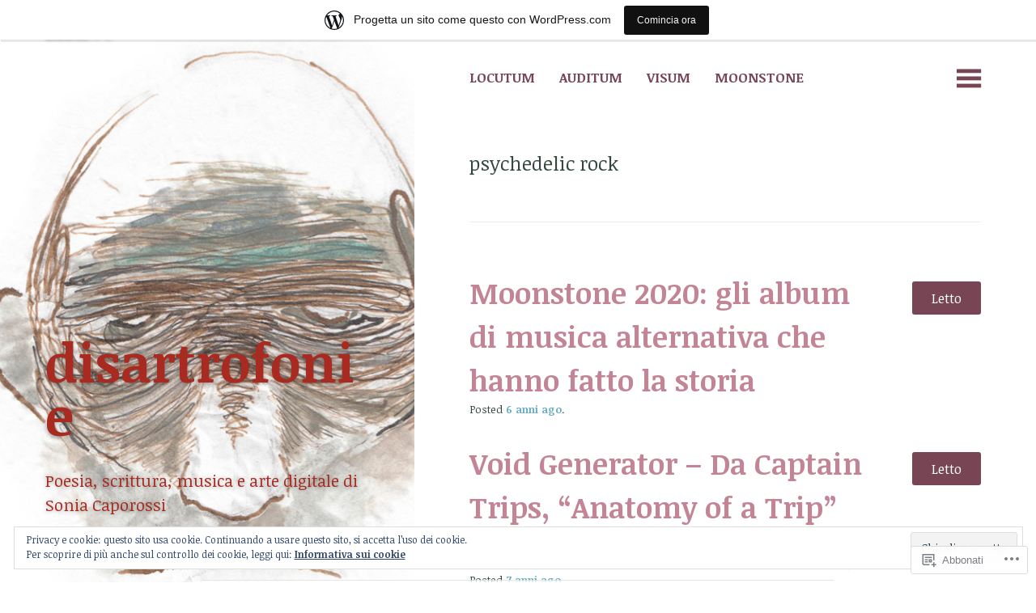

--- FILE ---
content_type: text/html; charset=UTF-8
request_url: https://disartrofonie.wordpress.com/tag/psychedelic-rock/
body_size: 33085
content:
<!DOCTYPE html>
<html lang="it-IT">
<head>
	<meta charset="UTF-8" />
	<meta name="viewport" content="width=device-width" />
	<link rel="profile" href="http://gmpg.org/xfn/11" />
	<link rel="pingback" href="https://disartrofonie.wordpress.com/xmlrpc.php" />

	<title>psychedelic rock &#8211; disartrofonie</title>
<script type="text/javascript">
  WebFontConfig = {"google":{"families":["Noticia+Text:r:latin,latin-ext","Noticia+Text:r,i,b,bi:latin,latin-ext"]},"api_url":"https:\/\/fonts-api.wp.com\/css"};
  (function() {
    var wf = document.createElement('script');
    wf.src = '/wp-content/plugins/custom-fonts/js/webfont.js';
    wf.type = 'text/javascript';
    wf.async = 'true';
    var s = document.getElementsByTagName('script')[0];
    s.parentNode.insertBefore(wf, s);
	})();
</script><style id="jetpack-custom-fonts-css">.wf-active body{font-family:"Noticia Text",serif}.wf-active h1, .wf-active h2, .wf-active h3, .wf-active h4, .wf-active h5, .wf-active h6{font-style:normal;font-weight:400;font-family:"Noticia Text",serif}.wf-active h1{font-style:normal;font-weight:400}.wf-active h2{font-style:normal;font-weight:400}.wf-active h3{font-style:normal;font-weight:400}.wf-active h4{font-style:normal;font-weight:400}.wf-active h5{font-style:normal;font-weight:400}.wf-active h6{font-style:normal;font-weight:400}.wf-active blockquote{font-family:"Noticia Text",serif;font-style:normal;font-weight:400}.wf-active .entry-summary{font-family:"Noticia Text",serif;font-style:normal;font-weight:400}.wf-active .comment-author .fn{font-family:"Noticia Text",serif;font-weight:400;font-style:normal}</style>
<meta name='robots' content='max-image-preview:large' />
<link rel='dns-prefetch' href='//s0.wp.com' />
<link rel='dns-prefetch' href='//fonts-api.wp.com' />
<link rel='dns-prefetch' href='//af.pubmine.com' />
<link rel="alternate" type="application/rss+xml" title="disartrofonie &raquo; Feed" href="https://disartrofonie.wordpress.com/feed/" />
<link rel="alternate" type="application/rss+xml" title="disartrofonie &raquo; Feed dei commenti" href="https://disartrofonie.wordpress.com/comments/feed/" />
<link rel="alternate" type="application/rss+xml" title="disartrofonie &raquo; psychedelic rock Feed del tag" href="https://disartrofonie.wordpress.com/tag/psychedelic-rock/feed/" />
	<script type="text/javascript">
		/* <![CDATA[ */
		function addLoadEvent(func) {
			var oldonload = window.onload;
			if (typeof window.onload != 'function') {
				window.onload = func;
			} else {
				window.onload = function () {
					oldonload();
					func();
				}
			}
		}
		/* ]]> */
	</script>
	<link crossorigin='anonymous' rel='stylesheet' id='all-css-0-1' href='/_static/??-eJx9jt0KwjAMhV/IGocy8UJ8lq6LJWv6w5pS9vZ2ygRRvAmc5Ms5B2pSJgbBIOCLSlwshQyVRouSAUu7RkeoWFcQ9Im1YIYsC+Pe5LyD3wZMrmETStLGqaf6wgeO9v3g9exQKFg16Bka+rn5l7WlvDT4GNcxFm4NKNwpkKDKZo7Mm15Wv5u/due+60+HS3+cHq8WY5A=&cssminify=yes' type='text/css' media='all' />
<style id='wp-emoji-styles-inline-css'>

	img.wp-smiley, img.emoji {
		display: inline !important;
		border: none !important;
		box-shadow: none !important;
		height: 1em !important;
		width: 1em !important;
		margin: 0 0.07em !important;
		vertical-align: -0.1em !important;
		background: none !important;
		padding: 0 !important;
	}
/*# sourceURL=wp-emoji-styles-inline-css */
</style>
<link crossorigin='anonymous' rel='stylesheet' id='all-css-2-1' href='/wp-content/plugins/gutenberg-core/v22.2.0/build/styles/block-library/style.css?m=1764855221i&cssminify=yes' type='text/css' media='all' />
<style id='wp-block-library-inline-css'>
.has-text-align-justify {
	text-align:justify;
}
.has-text-align-justify{text-align:justify;}

/*# sourceURL=wp-block-library-inline-css */
</style><style id='global-styles-inline-css'>
:root{--wp--preset--aspect-ratio--square: 1;--wp--preset--aspect-ratio--4-3: 4/3;--wp--preset--aspect-ratio--3-4: 3/4;--wp--preset--aspect-ratio--3-2: 3/2;--wp--preset--aspect-ratio--2-3: 2/3;--wp--preset--aspect-ratio--16-9: 16/9;--wp--preset--aspect-ratio--9-16: 9/16;--wp--preset--color--black: #000000;--wp--preset--color--cyan-bluish-gray: #abb8c3;--wp--preset--color--white: #ffffff;--wp--preset--color--pale-pink: #f78da7;--wp--preset--color--vivid-red: #cf2e2e;--wp--preset--color--luminous-vivid-orange: #ff6900;--wp--preset--color--luminous-vivid-amber: #fcb900;--wp--preset--color--light-green-cyan: #7bdcb5;--wp--preset--color--vivid-green-cyan: #00d084;--wp--preset--color--pale-cyan-blue: #8ed1fc;--wp--preset--color--vivid-cyan-blue: #0693e3;--wp--preset--color--vivid-purple: #9b51e0;--wp--preset--gradient--vivid-cyan-blue-to-vivid-purple: linear-gradient(135deg,rgb(6,147,227) 0%,rgb(155,81,224) 100%);--wp--preset--gradient--light-green-cyan-to-vivid-green-cyan: linear-gradient(135deg,rgb(122,220,180) 0%,rgb(0,208,130) 100%);--wp--preset--gradient--luminous-vivid-amber-to-luminous-vivid-orange: linear-gradient(135deg,rgb(252,185,0) 0%,rgb(255,105,0) 100%);--wp--preset--gradient--luminous-vivid-orange-to-vivid-red: linear-gradient(135deg,rgb(255,105,0) 0%,rgb(207,46,46) 100%);--wp--preset--gradient--very-light-gray-to-cyan-bluish-gray: linear-gradient(135deg,rgb(238,238,238) 0%,rgb(169,184,195) 100%);--wp--preset--gradient--cool-to-warm-spectrum: linear-gradient(135deg,rgb(74,234,220) 0%,rgb(151,120,209) 20%,rgb(207,42,186) 40%,rgb(238,44,130) 60%,rgb(251,105,98) 80%,rgb(254,248,76) 100%);--wp--preset--gradient--blush-light-purple: linear-gradient(135deg,rgb(255,206,236) 0%,rgb(152,150,240) 100%);--wp--preset--gradient--blush-bordeaux: linear-gradient(135deg,rgb(254,205,165) 0%,rgb(254,45,45) 50%,rgb(107,0,62) 100%);--wp--preset--gradient--luminous-dusk: linear-gradient(135deg,rgb(255,203,112) 0%,rgb(199,81,192) 50%,rgb(65,88,208) 100%);--wp--preset--gradient--pale-ocean: linear-gradient(135deg,rgb(255,245,203) 0%,rgb(182,227,212) 50%,rgb(51,167,181) 100%);--wp--preset--gradient--electric-grass: linear-gradient(135deg,rgb(202,248,128) 0%,rgb(113,206,126) 100%);--wp--preset--gradient--midnight: linear-gradient(135deg,rgb(2,3,129) 0%,rgb(40,116,252) 100%);--wp--preset--font-size--small: 13px;--wp--preset--font-size--medium: 20px;--wp--preset--font-size--large: 36px;--wp--preset--font-size--x-large: 42px;--wp--preset--font-family--albert-sans: 'Albert Sans', sans-serif;--wp--preset--font-family--alegreya: Alegreya, serif;--wp--preset--font-family--arvo: Arvo, serif;--wp--preset--font-family--bodoni-moda: 'Bodoni Moda', serif;--wp--preset--font-family--bricolage-grotesque: 'Bricolage Grotesque', sans-serif;--wp--preset--font-family--cabin: Cabin, sans-serif;--wp--preset--font-family--chivo: Chivo, sans-serif;--wp--preset--font-family--commissioner: Commissioner, sans-serif;--wp--preset--font-family--cormorant: Cormorant, serif;--wp--preset--font-family--courier-prime: 'Courier Prime', monospace;--wp--preset--font-family--crimson-pro: 'Crimson Pro', serif;--wp--preset--font-family--dm-mono: 'DM Mono', monospace;--wp--preset--font-family--dm-sans: 'DM Sans', sans-serif;--wp--preset--font-family--dm-serif-display: 'DM Serif Display', serif;--wp--preset--font-family--domine: Domine, serif;--wp--preset--font-family--eb-garamond: 'EB Garamond', serif;--wp--preset--font-family--epilogue: Epilogue, sans-serif;--wp--preset--font-family--fahkwang: Fahkwang, sans-serif;--wp--preset--font-family--figtree: Figtree, sans-serif;--wp--preset--font-family--fira-sans: 'Fira Sans', sans-serif;--wp--preset--font-family--fjalla-one: 'Fjalla One', sans-serif;--wp--preset--font-family--fraunces: Fraunces, serif;--wp--preset--font-family--gabarito: Gabarito, system-ui;--wp--preset--font-family--ibm-plex-mono: 'IBM Plex Mono', monospace;--wp--preset--font-family--ibm-plex-sans: 'IBM Plex Sans', sans-serif;--wp--preset--font-family--ibarra-real-nova: 'Ibarra Real Nova', serif;--wp--preset--font-family--instrument-serif: 'Instrument Serif', serif;--wp--preset--font-family--inter: Inter, sans-serif;--wp--preset--font-family--josefin-sans: 'Josefin Sans', sans-serif;--wp--preset--font-family--jost: Jost, sans-serif;--wp--preset--font-family--libre-baskerville: 'Libre Baskerville', serif;--wp--preset--font-family--libre-franklin: 'Libre Franklin', sans-serif;--wp--preset--font-family--literata: Literata, serif;--wp--preset--font-family--lora: Lora, serif;--wp--preset--font-family--merriweather: Merriweather, serif;--wp--preset--font-family--montserrat: Montserrat, sans-serif;--wp--preset--font-family--newsreader: Newsreader, serif;--wp--preset--font-family--noto-sans-mono: 'Noto Sans Mono', sans-serif;--wp--preset--font-family--nunito: Nunito, sans-serif;--wp--preset--font-family--open-sans: 'Open Sans', sans-serif;--wp--preset--font-family--overpass: Overpass, sans-serif;--wp--preset--font-family--pt-serif: 'PT Serif', serif;--wp--preset--font-family--petrona: Petrona, serif;--wp--preset--font-family--piazzolla: Piazzolla, serif;--wp--preset--font-family--playfair-display: 'Playfair Display', serif;--wp--preset--font-family--plus-jakarta-sans: 'Plus Jakarta Sans', sans-serif;--wp--preset--font-family--poppins: Poppins, sans-serif;--wp--preset--font-family--raleway: Raleway, sans-serif;--wp--preset--font-family--roboto: Roboto, sans-serif;--wp--preset--font-family--roboto-slab: 'Roboto Slab', serif;--wp--preset--font-family--rubik: Rubik, sans-serif;--wp--preset--font-family--rufina: Rufina, serif;--wp--preset--font-family--sora: Sora, sans-serif;--wp--preset--font-family--source-sans-3: 'Source Sans 3', sans-serif;--wp--preset--font-family--source-serif-4: 'Source Serif 4', serif;--wp--preset--font-family--space-mono: 'Space Mono', monospace;--wp--preset--font-family--syne: Syne, sans-serif;--wp--preset--font-family--texturina: Texturina, serif;--wp--preset--font-family--urbanist: Urbanist, sans-serif;--wp--preset--font-family--work-sans: 'Work Sans', sans-serif;--wp--preset--spacing--20: 0.44rem;--wp--preset--spacing--30: 0.67rem;--wp--preset--spacing--40: 1rem;--wp--preset--spacing--50: 1.5rem;--wp--preset--spacing--60: 2.25rem;--wp--preset--spacing--70: 3.38rem;--wp--preset--spacing--80: 5.06rem;--wp--preset--shadow--natural: 6px 6px 9px rgba(0, 0, 0, 0.2);--wp--preset--shadow--deep: 12px 12px 50px rgba(0, 0, 0, 0.4);--wp--preset--shadow--sharp: 6px 6px 0px rgba(0, 0, 0, 0.2);--wp--preset--shadow--outlined: 6px 6px 0px -3px rgb(255, 255, 255), 6px 6px rgb(0, 0, 0);--wp--preset--shadow--crisp: 6px 6px 0px rgb(0, 0, 0);}:where(.is-layout-flex){gap: 0.5em;}:where(.is-layout-grid){gap: 0.5em;}body .is-layout-flex{display: flex;}.is-layout-flex{flex-wrap: wrap;align-items: center;}.is-layout-flex > :is(*, div){margin: 0;}body .is-layout-grid{display: grid;}.is-layout-grid > :is(*, div){margin: 0;}:where(.wp-block-columns.is-layout-flex){gap: 2em;}:where(.wp-block-columns.is-layout-grid){gap: 2em;}:where(.wp-block-post-template.is-layout-flex){gap: 1.25em;}:where(.wp-block-post-template.is-layout-grid){gap: 1.25em;}.has-black-color{color: var(--wp--preset--color--black) !important;}.has-cyan-bluish-gray-color{color: var(--wp--preset--color--cyan-bluish-gray) !important;}.has-white-color{color: var(--wp--preset--color--white) !important;}.has-pale-pink-color{color: var(--wp--preset--color--pale-pink) !important;}.has-vivid-red-color{color: var(--wp--preset--color--vivid-red) !important;}.has-luminous-vivid-orange-color{color: var(--wp--preset--color--luminous-vivid-orange) !important;}.has-luminous-vivid-amber-color{color: var(--wp--preset--color--luminous-vivid-amber) !important;}.has-light-green-cyan-color{color: var(--wp--preset--color--light-green-cyan) !important;}.has-vivid-green-cyan-color{color: var(--wp--preset--color--vivid-green-cyan) !important;}.has-pale-cyan-blue-color{color: var(--wp--preset--color--pale-cyan-blue) !important;}.has-vivid-cyan-blue-color{color: var(--wp--preset--color--vivid-cyan-blue) !important;}.has-vivid-purple-color{color: var(--wp--preset--color--vivid-purple) !important;}.has-black-background-color{background-color: var(--wp--preset--color--black) !important;}.has-cyan-bluish-gray-background-color{background-color: var(--wp--preset--color--cyan-bluish-gray) !important;}.has-white-background-color{background-color: var(--wp--preset--color--white) !important;}.has-pale-pink-background-color{background-color: var(--wp--preset--color--pale-pink) !important;}.has-vivid-red-background-color{background-color: var(--wp--preset--color--vivid-red) !important;}.has-luminous-vivid-orange-background-color{background-color: var(--wp--preset--color--luminous-vivid-orange) !important;}.has-luminous-vivid-amber-background-color{background-color: var(--wp--preset--color--luminous-vivid-amber) !important;}.has-light-green-cyan-background-color{background-color: var(--wp--preset--color--light-green-cyan) !important;}.has-vivid-green-cyan-background-color{background-color: var(--wp--preset--color--vivid-green-cyan) !important;}.has-pale-cyan-blue-background-color{background-color: var(--wp--preset--color--pale-cyan-blue) !important;}.has-vivid-cyan-blue-background-color{background-color: var(--wp--preset--color--vivid-cyan-blue) !important;}.has-vivid-purple-background-color{background-color: var(--wp--preset--color--vivid-purple) !important;}.has-black-border-color{border-color: var(--wp--preset--color--black) !important;}.has-cyan-bluish-gray-border-color{border-color: var(--wp--preset--color--cyan-bluish-gray) !important;}.has-white-border-color{border-color: var(--wp--preset--color--white) !important;}.has-pale-pink-border-color{border-color: var(--wp--preset--color--pale-pink) !important;}.has-vivid-red-border-color{border-color: var(--wp--preset--color--vivid-red) !important;}.has-luminous-vivid-orange-border-color{border-color: var(--wp--preset--color--luminous-vivid-orange) !important;}.has-luminous-vivid-amber-border-color{border-color: var(--wp--preset--color--luminous-vivid-amber) !important;}.has-light-green-cyan-border-color{border-color: var(--wp--preset--color--light-green-cyan) !important;}.has-vivid-green-cyan-border-color{border-color: var(--wp--preset--color--vivid-green-cyan) !important;}.has-pale-cyan-blue-border-color{border-color: var(--wp--preset--color--pale-cyan-blue) !important;}.has-vivid-cyan-blue-border-color{border-color: var(--wp--preset--color--vivid-cyan-blue) !important;}.has-vivid-purple-border-color{border-color: var(--wp--preset--color--vivid-purple) !important;}.has-vivid-cyan-blue-to-vivid-purple-gradient-background{background: var(--wp--preset--gradient--vivid-cyan-blue-to-vivid-purple) !important;}.has-light-green-cyan-to-vivid-green-cyan-gradient-background{background: var(--wp--preset--gradient--light-green-cyan-to-vivid-green-cyan) !important;}.has-luminous-vivid-amber-to-luminous-vivid-orange-gradient-background{background: var(--wp--preset--gradient--luminous-vivid-amber-to-luminous-vivid-orange) !important;}.has-luminous-vivid-orange-to-vivid-red-gradient-background{background: var(--wp--preset--gradient--luminous-vivid-orange-to-vivid-red) !important;}.has-very-light-gray-to-cyan-bluish-gray-gradient-background{background: var(--wp--preset--gradient--very-light-gray-to-cyan-bluish-gray) !important;}.has-cool-to-warm-spectrum-gradient-background{background: var(--wp--preset--gradient--cool-to-warm-spectrum) !important;}.has-blush-light-purple-gradient-background{background: var(--wp--preset--gradient--blush-light-purple) !important;}.has-blush-bordeaux-gradient-background{background: var(--wp--preset--gradient--blush-bordeaux) !important;}.has-luminous-dusk-gradient-background{background: var(--wp--preset--gradient--luminous-dusk) !important;}.has-pale-ocean-gradient-background{background: var(--wp--preset--gradient--pale-ocean) !important;}.has-electric-grass-gradient-background{background: var(--wp--preset--gradient--electric-grass) !important;}.has-midnight-gradient-background{background: var(--wp--preset--gradient--midnight) !important;}.has-small-font-size{font-size: var(--wp--preset--font-size--small) !important;}.has-medium-font-size{font-size: var(--wp--preset--font-size--medium) !important;}.has-large-font-size{font-size: var(--wp--preset--font-size--large) !important;}.has-x-large-font-size{font-size: var(--wp--preset--font-size--x-large) !important;}.has-albert-sans-font-family{font-family: var(--wp--preset--font-family--albert-sans) !important;}.has-alegreya-font-family{font-family: var(--wp--preset--font-family--alegreya) !important;}.has-arvo-font-family{font-family: var(--wp--preset--font-family--arvo) !important;}.has-bodoni-moda-font-family{font-family: var(--wp--preset--font-family--bodoni-moda) !important;}.has-bricolage-grotesque-font-family{font-family: var(--wp--preset--font-family--bricolage-grotesque) !important;}.has-cabin-font-family{font-family: var(--wp--preset--font-family--cabin) !important;}.has-chivo-font-family{font-family: var(--wp--preset--font-family--chivo) !important;}.has-commissioner-font-family{font-family: var(--wp--preset--font-family--commissioner) !important;}.has-cormorant-font-family{font-family: var(--wp--preset--font-family--cormorant) !important;}.has-courier-prime-font-family{font-family: var(--wp--preset--font-family--courier-prime) !important;}.has-crimson-pro-font-family{font-family: var(--wp--preset--font-family--crimson-pro) !important;}.has-dm-mono-font-family{font-family: var(--wp--preset--font-family--dm-mono) !important;}.has-dm-sans-font-family{font-family: var(--wp--preset--font-family--dm-sans) !important;}.has-dm-serif-display-font-family{font-family: var(--wp--preset--font-family--dm-serif-display) !important;}.has-domine-font-family{font-family: var(--wp--preset--font-family--domine) !important;}.has-eb-garamond-font-family{font-family: var(--wp--preset--font-family--eb-garamond) !important;}.has-epilogue-font-family{font-family: var(--wp--preset--font-family--epilogue) !important;}.has-fahkwang-font-family{font-family: var(--wp--preset--font-family--fahkwang) !important;}.has-figtree-font-family{font-family: var(--wp--preset--font-family--figtree) !important;}.has-fira-sans-font-family{font-family: var(--wp--preset--font-family--fira-sans) !important;}.has-fjalla-one-font-family{font-family: var(--wp--preset--font-family--fjalla-one) !important;}.has-fraunces-font-family{font-family: var(--wp--preset--font-family--fraunces) !important;}.has-gabarito-font-family{font-family: var(--wp--preset--font-family--gabarito) !important;}.has-ibm-plex-mono-font-family{font-family: var(--wp--preset--font-family--ibm-plex-mono) !important;}.has-ibm-plex-sans-font-family{font-family: var(--wp--preset--font-family--ibm-plex-sans) !important;}.has-ibarra-real-nova-font-family{font-family: var(--wp--preset--font-family--ibarra-real-nova) !important;}.has-instrument-serif-font-family{font-family: var(--wp--preset--font-family--instrument-serif) !important;}.has-inter-font-family{font-family: var(--wp--preset--font-family--inter) !important;}.has-josefin-sans-font-family{font-family: var(--wp--preset--font-family--josefin-sans) !important;}.has-jost-font-family{font-family: var(--wp--preset--font-family--jost) !important;}.has-libre-baskerville-font-family{font-family: var(--wp--preset--font-family--libre-baskerville) !important;}.has-libre-franklin-font-family{font-family: var(--wp--preset--font-family--libre-franklin) !important;}.has-literata-font-family{font-family: var(--wp--preset--font-family--literata) !important;}.has-lora-font-family{font-family: var(--wp--preset--font-family--lora) !important;}.has-merriweather-font-family{font-family: var(--wp--preset--font-family--merriweather) !important;}.has-montserrat-font-family{font-family: var(--wp--preset--font-family--montserrat) !important;}.has-newsreader-font-family{font-family: var(--wp--preset--font-family--newsreader) !important;}.has-noto-sans-mono-font-family{font-family: var(--wp--preset--font-family--noto-sans-mono) !important;}.has-nunito-font-family{font-family: var(--wp--preset--font-family--nunito) !important;}.has-open-sans-font-family{font-family: var(--wp--preset--font-family--open-sans) !important;}.has-overpass-font-family{font-family: var(--wp--preset--font-family--overpass) !important;}.has-pt-serif-font-family{font-family: var(--wp--preset--font-family--pt-serif) !important;}.has-petrona-font-family{font-family: var(--wp--preset--font-family--petrona) !important;}.has-piazzolla-font-family{font-family: var(--wp--preset--font-family--piazzolla) !important;}.has-playfair-display-font-family{font-family: var(--wp--preset--font-family--playfair-display) !important;}.has-plus-jakarta-sans-font-family{font-family: var(--wp--preset--font-family--plus-jakarta-sans) !important;}.has-poppins-font-family{font-family: var(--wp--preset--font-family--poppins) !important;}.has-raleway-font-family{font-family: var(--wp--preset--font-family--raleway) !important;}.has-roboto-font-family{font-family: var(--wp--preset--font-family--roboto) !important;}.has-roboto-slab-font-family{font-family: var(--wp--preset--font-family--roboto-slab) !important;}.has-rubik-font-family{font-family: var(--wp--preset--font-family--rubik) !important;}.has-rufina-font-family{font-family: var(--wp--preset--font-family--rufina) !important;}.has-sora-font-family{font-family: var(--wp--preset--font-family--sora) !important;}.has-source-sans-3-font-family{font-family: var(--wp--preset--font-family--source-sans-3) !important;}.has-source-serif-4-font-family{font-family: var(--wp--preset--font-family--source-serif-4) !important;}.has-space-mono-font-family{font-family: var(--wp--preset--font-family--space-mono) !important;}.has-syne-font-family{font-family: var(--wp--preset--font-family--syne) !important;}.has-texturina-font-family{font-family: var(--wp--preset--font-family--texturina) !important;}.has-urbanist-font-family{font-family: var(--wp--preset--font-family--urbanist) !important;}.has-work-sans-font-family{font-family: var(--wp--preset--font-family--work-sans) !important;}
/*# sourceURL=global-styles-inline-css */
</style>

<style id='classic-theme-styles-inline-css'>
/*! This file is auto-generated */
.wp-block-button__link{color:#fff;background-color:#32373c;border-radius:9999px;box-shadow:none;text-decoration:none;padding:calc(.667em + 2px) calc(1.333em + 2px);font-size:1.125em}.wp-block-file__button{background:#32373c;color:#fff;text-decoration:none}
/*# sourceURL=/wp-includes/css/classic-themes.min.css */
</style>
<link crossorigin='anonymous' rel='stylesheet' id='all-css-4-1' href='/_static/??-eJx9jEEOAiEQBD/kQECjeDC+ZWEnijIwYWA3/l72op689KFTVXplCCU3zE1z6reYRYfiUwlP0VYZpwxIJE4IFRd10HOU9iFA2iuhCiI7/ROiDt9WxfETT20jCOc4YUIa2D9t5eGA91xRBMZS7ATtPkTZvCtdzNEZt7f2fHq8Afl7R7w=&cssminify=yes' type='text/css' media='all' />
<link rel='stylesheet' id='bushwick-lato-css' href='https://fonts-api.wp.com/css?family=Lato%3A400%2C700%2C400italic%2C700italic%2C900&#038;subset=latin%2Clatin-ext' media='all' />
<link crossorigin='anonymous' rel='stylesheet' id='all-css-6-1' href='/_static/??-eJxtjsEKg0AQQ3+oNtha9FL6KUWHqa7uzi6dWcS/V8FDod4S8hKCORUUxVgMNnBgRcoduqzD7GjCZ8sUred4JdULfvCQi+Rz70QxsqWWpsMjxCh4OyH0LPx1W0PP5d/o2Qe1xfNOvsKzrB/3W1PVZTWuIyFFow==&cssminify=yes' type='text/css' media='all' />
<style id='jetpack_facebook_likebox-inline-css'>
.widget_facebook_likebox {
	overflow: hidden;
}

/*# sourceURL=/wp-content/mu-plugins/jetpack-plugin/moon/modules/widgets/facebook-likebox/style.css */
</style>
<link crossorigin='anonymous' rel='stylesheet' id='all-css-8-1' href='/_static/??-eJzTLy/QTc7PK0nNK9HPLdUtyClNz8wr1i9KTcrJTwcy0/WTi5G5ekCujj52Temp+bo5+cmJJZn5eSgc3bScxMwikFb7XFtDE1NLExMLc0OTLACohS2q&cssminify=yes' type='text/css' media='all' />
<link crossorigin='anonymous' rel='stylesheet' id='print-css-9-1' href='/wp-content/mu-plugins/global-print/global-print.css?m=1465851035i&cssminify=yes' type='text/css' media='print' />
<style id='jetpack-global-styles-frontend-style-inline-css'>
:root { --font-headings: unset; --font-base: unset; --font-headings-default: -apple-system,BlinkMacSystemFont,"Segoe UI",Roboto,Oxygen-Sans,Ubuntu,Cantarell,"Helvetica Neue",sans-serif; --font-base-default: -apple-system,BlinkMacSystemFont,"Segoe UI",Roboto,Oxygen-Sans,Ubuntu,Cantarell,"Helvetica Neue",sans-serif;}
/*# sourceURL=jetpack-global-styles-frontend-style-inline-css */
</style>
<link crossorigin='anonymous' rel='stylesheet' id='all-css-12-1' href='/_static/??-eJyNjcEKwjAQRH/IuFRT6kX8FNkmS5K6yQY3Qfx7bfEiXrwM82B4A49qnJRGpUHupnIPqSgs1Cq624chi6zhO5OCRryTR++fW00l7J3qDv43XVNxoOISsmEJol/wY2uR8vs3WggsM/I6uOTzMI3Hw8lOg11eUT1JKA==&cssminify=yes' type='text/css' media='all' />
<script type="text/javascript" id="wpcom-actionbar-placeholder-js-extra">
/* <![CDATA[ */
var actionbardata = {"siteID":"55641387","postID":"0","siteURL":"https://disartrofonie.wordpress.com","xhrURL":"https://disartrofonie.wordpress.com/wp-admin/admin-ajax.php","nonce":"2b992cfbfc","isLoggedIn":"","statusMessage":"","subsEmailDefault":"instantly","proxyScriptUrl":"https://s0.wp.com/wp-content/js/wpcom-proxy-request.js?m=1513050504i&amp;ver=20211021","i18n":{"followedText":"I nuovi articoli del sito saranno visibili sul tuo \u003Ca href=\"https://wordpress.com/reader\"\u003EReader\u003C/a\u003E","foldBar":"Riduci la barra","unfoldBar":"Espandi la barra","shortLinkCopied":"Shortlink copiato negli appunti."}};
//# sourceURL=wpcom-actionbar-placeholder-js-extra
/* ]]> */
</script>
<script type="text/javascript" id="jetpack-mu-wpcom-settings-js-before">
/* <![CDATA[ */
var JETPACK_MU_WPCOM_SETTINGS = {"assetsUrl":"https://s0.wp.com/wp-content/mu-plugins/jetpack-mu-wpcom-plugin/moon/jetpack_vendor/automattic/jetpack-mu-wpcom/src/build/"};
//# sourceURL=jetpack-mu-wpcom-settings-js-before
/* ]]> */
</script>
<script crossorigin='anonymous' type='text/javascript'  src='/_static/??-eJyFjcsOwiAQRX/I6dSa+lgYvwWBEAgMOAPW/n3bqIk7V2dxT87FqYDOVC1VDIIcKxTOr7kLssN186RjM1a2MTya5fmDLnn6K0HyjlW1v/L37R6zgxKb8yQ4ZTbKCOioRN4hnQo+hw1AmcCZwmvilq7709CPh/54voQFmNpFWg=='></script>
<script type="text/javascript" id="rlt-proxy-js-after">
/* <![CDATA[ */
	rltInitialize( {"token":null,"iframeOrigins":["https:\/\/widgets.wp.com"]} );
//# sourceURL=rlt-proxy-js-after
/* ]]> */
</script>
<link rel="EditURI" type="application/rsd+xml" title="RSD" href="https://disartrofonie.wordpress.com/xmlrpc.php?rsd" />
<meta name="generator" content="WordPress.com" />

<!-- Jetpack Open Graph Tags -->
<meta property="og:type" content="website" />
<meta property="og:title" content="psychedelic rock &#8211; disartrofonie" />
<meta property="og:url" content="https://disartrofonie.wordpress.com/tag/psychedelic-rock/" />
<meta property="og:site_name" content="disartrofonie" />
<meta property="og:image" content="https://secure.gravatar.com/blavatar/fe5153e91973836a70b3c490ffd31f1f38b395b1e89cfa50f9f52759954719e1?s=200&#038;ts=1769011116" />
<meta property="og:image:width" content="200" />
<meta property="og:image:height" content="200" />
<meta property="og:image:alt" content="" />
<meta property="og:locale" content="it_IT" />
<meta property="fb:app_id" content="249643311490" />
<meta name="twitter:creator" content="@CriticaImpura" />
<meta name="twitter:site" content="@CriticaImpura" />

<!-- End Jetpack Open Graph Tags -->
<link rel="shortcut icon" type="image/x-icon" href="https://secure.gravatar.com/blavatar/fe5153e91973836a70b3c490ffd31f1f38b395b1e89cfa50f9f52759954719e1?s=32" sizes="16x16" />
<link rel="icon" type="image/x-icon" href="https://secure.gravatar.com/blavatar/fe5153e91973836a70b3c490ffd31f1f38b395b1e89cfa50f9f52759954719e1?s=32" sizes="16x16" />
<link rel="apple-touch-icon" href="https://secure.gravatar.com/blavatar/fe5153e91973836a70b3c490ffd31f1f38b395b1e89cfa50f9f52759954719e1?s=114" />
<link rel='openid.server' href='https://disartrofonie.wordpress.com/?openidserver=1' />
<link rel='openid.delegate' href='https://disartrofonie.wordpress.com/' />
<link rel="search" type="application/opensearchdescription+xml" href="https://disartrofonie.wordpress.com/osd.xml" title="disartrofonie" />
<link rel="search" type="application/opensearchdescription+xml" href="https://s1.wp.com/opensearch.xml" title="WordPress.com" />
<style type="text/css">.recentcomments a{display:inline !important;padding:0 !important;margin:0 !important;}</style>		<style type="text/css">
			.recentcomments a {
				display: inline !important;
				padding: 0 !important;
				margin: 0 !important;
			}

			table.recentcommentsavatartop img.avatar, table.recentcommentsavatarend img.avatar {
				border: 0px;
				margin: 0;
			}

			table.recentcommentsavatartop a, table.recentcommentsavatarend a {
				border: 0px !important;
				background-color: transparent !important;
			}

			td.recentcommentsavatarend, td.recentcommentsavatartop {
				padding: 0px 0px 1px 0px;
				margin: 0px;
			}

			td.recentcommentstextend {
				border: none !important;
				padding: 0px 0px 2px 10px;
			}

			.rtl td.recentcommentstextend {
				padding: 0px 10px 2px 0px;
			}

			td.recentcommentstexttop {
				border: none;
				padding: 0px 0px 0px 10px;
			}

			.rtl td.recentcommentstexttop {
				padding: 0px 10px 0px 0px;
			}
		</style>
		<meta name="description" content="Post su psychedelic rock scritto da Sonia Caporossi" />
	<style type="text/css">
			.site-header {
			background: rgba(51, 71, 61, 0.05) url(https://disartrofonie.wordpress.com/wp-content/uploads/2014/09/cropped-copertina_sonia.jpg) no-repeat scroll center;
			background-size: cover;
		}
			.site-header .site-title,
		.site-header .site-description {
			color: #a82a21;
		}
		</style>
	<script type="text/javascript">
/* <![CDATA[ */
var wa_client = {}; wa_client.cmd = []; wa_client.config = { 'blog_id': 55641387, 'blog_language': 'it', 'is_wordads': false, 'hosting_type': 0, 'afp_account_id': null, 'afp_host_id': 5038568878849053, 'theme': 'pub/bushwick', '_': { 'title': 'Pubblicità', 'privacy_settings': 'Impostazioni sulla privacy' }, 'formats': [ 'belowpost', 'bottom_sticky', 'sidebar_sticky_right', 'sidebar', 'gutenberg_rectangle', 'gutenberg_leaderboard', 'gutenberg_mobile_leaderboard', 'gutenberg_skyscraper' ] };
/* ]]> */
</script>
		<script type="text/javascript">

			window.doNotSellCallback = function() {

				var linkElements = [
					'a[href="https://wordpress.com/?ref=footer_blog"]',
					'a[href="https://wordpress.com/?ref=footer_website"]',
					'a[href="https://wordpress.com/?ref=vertical_footer"]',
					'a[href^="https://wordpress.com/?ref=footer_segment_"]',
				].join(',');

				var dnsLink = document.createElement( 'a' );
				dnsLink.href = 'https://wordpress.com/it/advertising-program-optout/';
				dnsLink.classList.add( 'do-not-sell-link' );
				dnsLink.rel = 'nofollow';
				dnsLink.style.marginLeft = '0.5em';
				dnsLink.textContent = 'Non vendere o condividere le mie informazioni personali';

				var creditLinks = document.querySelectorAll( linkElements );

				if ( 0 === creditLinks.length ) {
					return false;
				}

				Array.prototype.forEach.call( creditLinks, function( el ) {
					el.insertAdjacentElement( 'afterend', dnsLink );
				});

				return true;
			};

		</script>
		<script type="text/javascript">
	window.google_analytics_uacct = "UA-52447-2";
</script>

<script type="text/javascript">
	var _gaq = _gaq || [];
	_gaq.push(['_setAccount', 'UA-52447-2']);
	_gaq.push(['_gat._anonymizeIp']);
	_gaq.push(['_setDomainName', 'wordpress.com']);
	_gaq.push(['_initData']);
	_gaq.push(['_trackPageview']);

	(function() {
		var ga = document.createElement('script'); ga.type = 'text/javascript'; ga.async = true;
		ga.src = ('https:' == document.location.protocol ? 'https://ssl' : 'http://www') + '.google-analytics.com/ga.js';
		(document.getElementsByTagName('head')[0] || document.getElementsByTagName('body')[0]).appendChild(ga);
	})();
</script>
<link crossorigin='anonymous' rel='stylesheet' id='all-css-0-3' href='/_static/??-eJydjtEKwjAMRX/IGubQ4YP4KbK1YWRLm9K0jP29k6ngi+iewrlcbg5M0VgJGUMGX0zk0lNQGDDH1o5PBi8S4EbBQleIHWjp1CaKmWQpf9DeU9hb1R38vuzFFUaFiVyPebmSXEyoaqJoNmsMmmfGf6dXaRY7Lp4TRUxb5WybpCjyu/QKtg5mYnSmb5kxzd/o8eDqL1VzrM/Nqa4Owx3Ab6ak&cssminify=yes' type='text/css' media='all' />
</head>

<body class="archive tag tag-psychedelic-rock tag-339858 wp-theme-pubbushwick customizer-styles-applied widgets-hidden jetpack-reblog-enabled has-marketing-bar has-marketing-bar-theme-bushwick">


<header id="masthead" class="site-header" role="banner">
	<div class="site-branding">
		<h1 class="site-title"><a href="https://disartrofonie.wordpress.com/" title="disartrofonie" rel="home">disartrofonie</a></h1>
		<p class="site-description">Poesia, scrittura, musica e arte digitale di Sonia Caporossi</p>
	</div>
</header><!-- #masthead -->
<div id="secondary" class="widget-area" role="complementary">
	<div class="widget-container">
		<aside id="google_translate_widget-2" class="widget widget_google_translate_widget"><h1 class="widget-title">Translator</h1><div id="google_translate_element"></div></aside><aside id="blog_subscription-2" class="widget widget_blog_subscription jetpack_subscription_widget"><h1 class="widget-title"><label for="subscribe-field">Segui blog via email</label></h1>

			<div class="wp-block-jetpack-subscriptions__container">
			<form
				action="https://subscribe.wordpress.com"
				method="post"
				accept-charset="utf-8"
				data-blog="55641387"
				data-post_access_level="everybody"
				id="subscribe-blog"
			>
				<p>Inserisci la tua mail per ricevere notifiche di nuovi post.</p>
				<p id="subscribe-email">
					<label
						id="subscribe-field-label"
						for="subscribe-field"
						class="screen-reader-text"
					>
						Indirizzo email:					</label>

					<input
							type="email"
							name="email"
							autocomplete="email"
							
							style="width: 95%; padding: 1px 10px"
							placeholder="Indirizzo email"
							value=""
							id="subscribe-field"
							required
						/>				</p>

				<p id="subscribe-submit"
									>
					<input type="hidden" name="action" value="subscribe"/>
					<input type="hidden" name="blog_id" value="55641387"/>
					<input type="hidden" name="source" value="https://disartrofonie.wordpress.com/tag/psychedelic-rock/"/>
					<input type="hidden" name="sub-type" value="widget"/>
					<input type="hidden" name="redirect_fragment" value="subscribe-blog"/>
					<input type="hidden" id="_wpnonce" name="_wpnonce" value="23ed7e9a6a" />					<button type="submit"
													class="wp-block-button__link"
																	>
						Iscriviti					</button>
				</p>
			</form>
							<div class="wp-block-jetpack-subscriptions__subscount">
					Unisciti a 841 altri iscritti				</div>
						</div>
			
</aside><aside id="search-9" class="widget widget_search"><form role="search" method="get" class="search-form" action="https://disartrofonie.wordpress.com/">
	<label>
		<span class="screen-reader-text">Ricerca per:</span>
		<input type="search" class="search-field" placeholder="Cerca &hellip;" value="" name="s" title="Ricerca per:" />
	</label>
	<input type="submit" class="search-submit" value="Cerca" />
</form>
</aside><aside id="follow_button_widget-2" class="widget widget_follow_button_widget">
		<a class="wordpress-follow-button" href="https://disartrofonie.wordpress.com" data-blog="55641387" data-lang="it" >Follow disartrofonie on WordPress.com</a>
		<script type="text/javascript">(function(d){ window.wpcomPlatform = {"titles":{"timelines":"Timeline incorporabili","followButton":"Pulsante \"Segui\"","wpEmbeds":"Incorporamenti di WordPress"}}; var f = d.getElementsByTagName('SCRIPT')[0], p = d.createElement('SCRIPT');p.type = 'text/javascript';p.async = true;p.src = '//widgets.wp.com/platform.js';f.parentNode.insertBefore(p,f);}(document));</script>

		</aside><aside id="rss_links-2" class="widget widget_rss_links"><h1 class="widget-title">Link RSS</h1><ul><li><a href="https://disartrofonie.wordpress.com/feed/" title="Iscriviti a Articoli">RSS - Articoli</a></li><li><a href="https://disartrofonie.wordpress.com/comments/feed/" title="Iscriviti a Commenti">RSS - Commenti</a></li></ul>
</aside><aside id="gravatar-2" class="widget widget_gravatar"><h1 class="widget-title">Sonia Caporossi su Critica Impura</h1><p><a href="http://it.gravatar.com/criticaimpura"><img referrerpolicy="no-referrer" alt='Avatar di Sconosciuto' src='https://0.gravatar.com/avatar/c4b65e3f1e44495792cfdf02d8073176aa9c21db2e14cec2949da7f4ffb18497?s=256&#038;d=retro&#038;r=G' srcset='https://0.gravatar.com/avatar/c4b65e3f1e44495792cfdf02d8073176aa9c21db2e14cec2949da7f4ffb18497?s=256&#038;d=retro&#038;r=G 1x, https://0.gravatar.com/avatar/c4b65e3f1e44495792cfdf02d8073176aa9c21db2e14cec2949da7f4ffb18497?s=384&#038;d=retro&#038;r=G 1.5x, https://0.gravatar.com/avatar/c4b65e3f1e44495792cfdf02d8073176aa9c21db2e14cec2949da7f4ffb18497?s=512&#038;d=retro&#038;r=G 2x, https://0.gravatar.com/avatar/c4b65e3f1e44495792cfdf02d8073176aa9c21db2e14cec2949da7f4ffb18497?s=768&#038;d=retro&#038;r=G 3x, https://0.gravatar.com/avatar/c4b65e3f1e44495792cfdf02d8073176aa9c21db2e14cec2949da7f4ffb18497?s=1024&#038;d=retro&#038;r=G 4x' class='avatar avatar-256 grav-widget-center' height='256' width='256' decoding='async'  style="display: block; margin: 0 auto;" /></a></p>
</aside><aside id="facebook-likebox-2" class="widget widget_facebook_likebox"><h1 class="widget-title"><a href="https://www.facebook.com/Le-disartrofonie-di-Sonia-Caporossi-143365509649667/">disartrofonie su facebook</a></h1>		<div id="fb-root"></div>
		<div class="fb-page" data-href="https://www.facebook.com/Le-disartrofonie-di-Sonia-Caporossi-143365509649667/" data-width="340"  data-height="432" data-hide-cover="false" data-show-facepile="true" data-tabs="false" data-hide-cta="false" data-small-header="false">
		<div class="fb-xfbml-parse-ignore"><blockquote cite="https://www.facebook.com/Le-disartrofonie-di-Sonia-Caporossi-143365509649667/"><a href="https://www.facebook.com/Le-disartrofonie-di-Sonia-Caporossi-143365509649667/">disartrofonie su facebook</a></blockquote></div>
		</div>
		</aside><aside id="twitter_timeline-2" class="widget widget_twitter_timeline"><h1 class="widget-title">Seguimi su Twitter</h1><a class="twitter-timeline" data-width="225" data-theme="light" data-border-color="#e8e8e8" data-tweet-limit="5" data-lang="IT" data-partner="jetpack" href="https://twitter.com/CriticaImpura" href="https://twitter.com/CriticaImpura">I miei Cinguettii</a></aside><aside id="wp_tag_cloud-8" class="widget wp_widget_tag_cloud"><h1 class="widget-title">Tag</h1><a href="https://disartrofonie.wordpress.com/tag/alessandro-brusa/" class="tag-cloud-link tag-link-133528783 tag-link-position-1" style="font-size: 8.6805555555556pt;" aria-label="Alessandro Brusa (12 elementi)">Alessandro Brusa</a>
<a href="https://disartrofonie.wordpress.com/tag/anna-maria-curci/" class="tag-cloud-link tag-link-23218736 tag-link-position-2" style="font-size: 9.8472222222222pt;" aria-label="Anna Maria Curci (16 elementi)">Anna Maria Curci</a>
<a href="https://disartrofonie.wordpress.com/tag/antonella-pierangeli/" class="tag-cloud-link tag-link-20550237 tag-link-position-3" style="font-size: 11.305555555556pt;" aria-label="Antonella Pierangeli (23 elementi)">Antonella Pierangeli</a>
<a href="https://disartrofonie.wordpress.com/tag/arte/" class="tag-cloud-link tag-link-3468 tag-link-position-4" style="font-size: 12.666666666667pt;" aria-label="arte (32 elementi)">arte</a>
<a href="https://disartrofonie.wordpress.com/tag/arte-digitale/" class="tag-cloud-link tag-link-362242 tag-link-position-5" style="font-size: 10.527777777778pt;" aria-label="arte digitale (19 elementi)">arte digitale</a>
<a href="https://disartrofonie.wordpress.com/tag/art-rock/" class="tag-cloud-link tag-link-276479 tag-link-position-6" style="font-size: 12.083333333333pt;" aria-label="art rock (28 elementi)">art rock</a>
<a href="https://disartrofonie.wordpress.com/tag/avanguardia/" class="tag-cloud-link tag-link-393504 tag-link-position-7" style="font-size: 9.0694444444444pt;" aria-label="avanguardia (13 elementi)">avanguardia</a>
<a href="https://disartrofonie.wordpress.com/tag/bologna/" class="tag-cloud-link tag-link-112901 tag-link-position-8" style="font-size: 10.916666666667pt;" aria-label="Bologna (21 elementi)">Bologna</a>
<a href="https://disartrofonie.wordpress.com/tag/bologna-in-lettere/" class="tag-cloud-link tag-link-169090576 tag-link-position-9" style="font-size: 15.388888888889pt;" aria-label="Bologna In Lettere (62 elementi)">Bologna In Lettere</a>
<a href="https://disartrofonie.wordpress.com/tag/computer-art/" class="tag-cloud-link tag-link-8050 tag-link-position-10" style="font-size: 11.597222222222pt;" aria-label="computer art (25 elementi)">computer art</a>
<a href="https://disartrofonie.wordpress.com/tag/critica-impura/" class="tag-cloud-link tag-link-65638283 tag-link-position-11" style="font-size: 13.152777777778pt;" aria-label="Critica Impura (36 elementi)">Critica Impura</a>
<a href="https://disartrofonie.wordpress.com/tag/critica-letteraria/" class="tag-cloud-link tag-link-604901 tag-link-position-12" style="font-size: 18.402777777778pt;" aria-label="critica letteraria (128 elementi)">critica letteraria</a>
<a href="https://disartrofonie.wordpress.com/tag/critica-sociale/" class="tag-cloud-link tag-link-2634480 tag-link-position-13" style="font-size: 9.3611111111111pt;" aria-label="CRITICA SOCIALE (14 elementi)">CRITICA SOCIALE</a>
<a href="https://disartrofonie.wordpress.com/tag/cultura/" class="tag-cloud-link tag-link-2367 tag-link-position-14" style="font-size: 16.75pt;" aria-label="cultura (86 elementi)">cultura</a>
<a href="https://disartrofonie.wordpress.com/tag/dark/" class="tag-cloud-link tag-link-2652 tag-link-position-15" style="font-size: 8pt;" aria-label="dark (10 elementi)">dark</a>
<a href="https://disartrofonie.wordpress.com/tag/digital-art/" class="tag-cloud-link tag-link-2025 tag-link-position-16" style="font-size: 9.0694444444444pt;" aria-label="digital art (13 elementi)">digital art</a>
<a href="https://disartrofonie.wordpress.com/tag/electronic/" class="tag-cloud-link tag-link-22764 tag-link-position-17" style="font-size: 11.5pt;" aria-label="Electronic (24 elementi)">Electronic</a>
<a href="https://disartrofonie.wordpress.com/tag/electronic-body-music/" class="tag-cloud-link tag-link-1021288 tag-link-position-18" style="font-size: 9.3611111111111pt;" aria-label="electronic body music (14 elementi)">electronic body music</a>
<a href="https://disartrofonie.wordpress.com/tag/enea-roversi/" class="tag-cloud-link tag-link-54233890 tag-link-position-19" style="font-size: 9.3611111111111pt;" aria-label="ENEA ROVERSI (14 elementi)">ENEA ROVERSI</a>
<a href="https://disartrofonie.wordpress.com/tag/enzo-campi/" class="tag-cloud-link tag-link-1732209 tag-link-position-20" style="font-size: 12.083333333333pt;" aria-label="Enzo Campi (28 elementi)">Enzo Campi</a>
<a href="https://disartrofonie.wordpress.com/tag/estetica/" class="tag-cloud-link tag-link-11702 tag-link-position-21" style="font-size: 12.861111111111pt;" aria-label="estetica (34 elementi)">estetica</a>
<a href="https://disartrofonie.wordpress.com/tag/experimental/" class="tag-cloud-link tag-link-15550 tag-link-position-22" style="font-size: 12.569444444444pt;" aria-label="experimental (31 elementi)">experimental</a>
<a href="https://disartrofonie.wordpress.com/tag/festival/" class="tag-cloud-link tag-link-29263 tag-link-position-23" style="font-size: 9.3611111111111pt;" aria-label="Festival (14 elementi)">Festival</a>
<a href="https://disartrofonie.wordpress.com/tag/filosofia/" class="tag-cloud-link tag-link-3706 tag-link-position-24" style="font-size: 13.444444444444pt;" aria-label="filosofia (39 elementi)">filosofia</a>
<a href="https://disartrofonie.wordpress.com/tag/filosofia-del-linguaggio/" class="tag-cloud-link tag-link-659415 tag-link-position-25" style="font-size: 8.3888888888889pt;" aria-label="filosofia del linguaggio (11 elementi)">filosofia del linguaggio</a>
<a href="https://disartrofonie.wordpress.com/tag/fm-broadcasting/" class="tag-cloud-link tag-link-11181234 tag-link-position-26" style="font-size: 12.763888888889pt;" aria-label="FM broadcasting (33 elementi)">FM broadcasting</a>
<a href="https://disartrofonie.wordpress.com/tag/fotografia/" class="tag-cloud-link tag-link-1378 tag-link-position-27" style="font-size: 8.6805555555556pt;" aria-label="fotografia (12 elementi)">fotografia</a>
<a href="https://disartrofonie.wordpress.com/tag/francesca-del-moro/" class="tag-cloud-link tag-link-74203900 tag-link-position-28" style="font-size: 9.0694444444444pt;" aria-label="Francesca Del Moro (13 elementi)">Francesca Del Moro</a>
<a href="https://disartrofonie.wordpress.com/tag/intervista/" class="tag-cloud-link tag-link-218146 tag-link-position-29" style="font-size: 9.8472222222222pt;" aria-label="intervista (16 elementi)">intervista</a>
<a href="https://disartrofonie.wordpress.com/tag/kosmische-musik/" class="tag-cloud-link tag-link-8187754 tag-link-position-30" style="font-size: 10.333333333333pt;" aria-label="kosmische musik (18 elementi)">kosmische musik</a>
<a href="https://disartrofonie.wordpress.com/tag/krautrock/" class="tag-cloud-link tag-link-253808 tag-link-position-31" style="font-size: 11.111111111111pt;" aria-label="krautrock (22 elementi)">krautrock</a>
<a href="https://disartrofonie.wordpress.com/tag/letteratura/" class="tag-cloud-link tag-link-23300 tag-link-position-32" style="font-size: 17.819444444444pt;" aria-label="letteratura (112 elementi)">letteratura</a>
<a href="https://disartrofonie.wordpress.com/tag/marco-saya/" class="tag-cloud-link tag-link-4193520 tag-link-position-33" style="font-size: 11.5pt;" aria-label="Marco Saya (24 elementi)">Marco Saya</a>
<a href="https://disartrofonie.wordpress.com/tag/marco-saya-edizioni/" class="tag-cloud-link tag-link-129185522 tag-link-position-34" style="font-size: 12.375pt;" aria-label="Marco Saya Edizioni (30 elementi)">Marco Saya Edizioni</a>
<a href="https://disartrofonie.wordpress.com/tag/maria-laura-valente/" class="tag-cloud-link tag-link-305671232 tag-link-position-35" style="font-size: 11.305555555556pt;" aria-label="Maria Laura Valente (23 elementi)">Maria Laura Valente</a>
<a href="https://disartrofonie.wordpress.com/tag/moonstone/" class="tag-cloud-link tag-link-486480 tag-link-position-36" style="font-size: 14.319444444444pt;" aria-label="Moonstone (48 elementi)">Moonstone</a>
<a href="https://disartrofonie.wordpress.com/tag/music/" class="tag-cloud-link tag-link-18 tag-link-position-37" style="font-size: 14.805555555556pt;" aria-label="Music (54 elementi)">Music</a>
<a href="https://disartrofonie.wordpress.com/tag/musica/" class="tag-cloud-link tag-link-774 tag-link-position-38" style="font-size: 16.458333333333pt;" aria-label="musica (81 elementi)">musica</a>
<a href="https://disartrofonie.wordpress.com/tag/music-and-audio/" class="tag-cloud-link tag-link-2939198 tag-link-position-39" style="font-size: 13.444444444444pt;" aria-label="Music and Audio (39 elementi)">Music and Audio</a>
<a href="https://disartrofonie.wordpress.com/tag/narrazione/" class="tag-cloud-link tag-link-489213 tag-link-position-40" style="font-size: 10.527777777778pt;" aria-label="narrazione (19 elementi)">narrazione</a>
<a href="https://disartrofonie.wordpress.com/tag/new-wave/" class="tag-cloud-link tag-link-57153 tag-link-position-41" style="font-size: 9.3611111111111pt;" aria-label="new wave (14 elementi)">new wave</a>
<a href="https://disartrofonie.wordpress.com/tag/opus-metachronicum/" class="tag-cloud-link tag-link-233550013 tag-link-position-42" style="font-size: 9.8472222222222pt;" aria-label="Opus Metachronicum (16 elementi)">Opus Metachronicum</a>
<a href="https://disartrofonie.wordpress.com/tag/pentatonic/" class="tag-cloud-link tag-link-900276 tag-link-position-43" style="font-size: 8.3888888888889pt;" aria-label="Pentatonic (11 elementi)">Pentatonic</a>
<a href="https://disartrofonie.wordpress.com/tag/phonosphera-records/" class="tag-cloud-link tag-link-85681702 tag-link-position-44" style="font-size: 10.722222222222pt;" aria-label="Phonosphera Records (20 elementi)">Phonosphera Records</a>
<a href="https://disartrofonie.wordpress.com/tag/pier-paolo-pasolini/" class="tag-cloud-link tag-link-324831 tag-link-position-45" style="font-size: 9.0694444444444pt;" aria-label="Pier Paolo Pasolini (13 elementi)">Pier Paolo Pasolini</a>
<a href="https://disartrofonie.wordpress.com/tag/playlist/" class="tag-cloud-link tag-link-6199 tag-link-position-46" style="font-size: 11.5pt;" aria-label="playlist (24 elementi)">playlist</a>
<a href="https://disartrofonie.wordpress.com/tag/poesia/" class="tag-cloud-link tag-link-5845 tag-link-position-47" style="font-size: 19.958333333333pt;" aria-label="poesia (187 elementi)">poesia</a>
<a href="https://disartrofonie.wordpress.com/tag/poesia-contemporanea/" class="tag-cloud-link tag-link-2076376 tag-link-position-48" style="font-size: 18.791666666667pt;" aria-label="poesia contemporanea (139 elementi)">poesia contemporanea</a>
<a href="https://disartrofonie.wordpress.com/tag/poesia-di-ricerca/" class="tag-cloud-link tag-link-30872026 tag-link-position-49" style="font-size: 11.986111111111pt;" aria-label="poesia di ricerca (27 elementi)">poesia di ricerca</a>
<a href="https://disartrofonie.wordpress.com/tag/poesia-italiana/" class="tag-cloud-link tag-link-279600 tag-link-position-50" style="font-size: 18.888888888889pt;" aria-label="poesia italiana (142 elementi)">poesia italiana</a>
<a href="https://disartrofonie.wordpress.com/tag/poesia-italiana-contemporanea/" class="tag-cloud-link tag-link-9034769 tag-link-position-51" style="font-size: 10.722222222222pt;" aria-label="Poesia Italiana Contemporanea (20 elementi)">Poesia Italiana Contemporanea</a>
<a href="https://disartrofonie.wordpress.com/tag/poesia-lirica/" class="tag-cloud-link tag-link-1649803 tag-link-position-52" style="font-size: 12.083333333333pt;" aria-label="poesia lirica (28 elementi)">poesia lirica</a>
<a href="https://disartrofonie.wordpress.com/tag/premio-letterario/" class="tag-cloud-link tag-link-5310316 tag-link-position-53" style="font-size: 8.3888888888889pt;" aria-label="Premio Letterario (11 elementi)">Premio Letterario</a>
<a href="https://disartrofonie.wordpress.com/tag/presentazione/" class="tag-cloud-link tag-link-32162 tag-link-position-54" style="font-size: 9.0694444444444pt;" aria-label="Presentazione (13 elementi)">Presentazione</a>
<a href="https://disartrofonie.wordpress.com/tag/progressive/" class="tag-cloud-link tag-link-2022 tag-link-position-55" style="font-size: 8pt;" aria-label="progressive (10 elementi)">progressive</a>
<a href="https://disartrofonie.wordpress.com/tag/progressive-rock/" class="tag-cloud-link tag-link-42451 tag-link-position-56" style="font-size: 9.0694444444444pt;" aria-label="progressive rock (13 elementi)">progressive rock</a>
<a href="https://disartrofonie.wordpress.com/tag/prosa/" class="tag-cloud-link tag-link-10647 tag-link-position-57" style="font-size: 11.791666666667pt;" aria-label="prosa (26 elementi)">prosa</a>
<a href="https://disartrofonie.wordpress.com/tag/psichedelia/" class="tag-cloud-link tag-link-596256 tag-link-position-58" style="font-size: 12.763888888889pt;" aria-label="psichedelia (33 elementi)">psichedelia</a>
<a href="https://disartrofonie.wordpress.com/tag/psychedelic-rock/" class="tag-cloud-link tag-link-339858 tag-link-position-59" style="font-size: 12.569444444444pt;" aria-label="psychedelic rock (31 elementi)">psychedelic rock</a>
<a href="https://disartrofonie.wordpress.com/tag/racconto/" class="tag-cloud-link tag-link-281775 tag-link-position-60" style="font-size: 11.305555555556pt;" aria-label="racconto (23 elementi)">racconto</a>
<a href="https://disartrofonie.wordpress.com/tag/radio/" class="tag-cloud-link tag-link-275 tag-link-position-61" style="font-size: 13.347222222222pt;" aria-label="Radio (38 elementi)">Radio</a>
<a href="https://disartrofonie.wordpress.com/tag/radio-broadcasting/" class="tag-cloud-link tag-link-426877 tag-link-position-62" style="font-size: 13.541666666667pt;" aria-label="Radio broadcasting (40 elementi)">Radio broadcasting</a>
<a href="https://disartrofonie.wordpress.com/tag/radio-centro-musica/" class="tag-cloud-link tag-link-94532587 tag-link-position-63" style="font-size: 13.833333333333pt;" aria-label="Radio Centro Musica (43 elementi)">Radio Centro Musica</a>
<a href="https://disartrofonie.wordpress.com/tag/reading/" class="tag-cloud-link tag-link-1473 tag-link-position-64" style="font-size: 10.527777777778pt;" aria-label="reading (19 elementi)">reading</a>
<a href="https://disartrofonie.wordpress.com/tag/romanzo/" class="tag-cloud-link tag-link-238369 tag-link-position-65" style="font-size: 9.0694444444444pt;" aria-label="ROMANZO (13 elementi)">ROMANZO</a>
<a href="https://disartrofonie.wordpress.com/tag/scrittura/" class="tag-cloud-link tag-link-15061 tag-link-position-66" style="font-size: 14.125pt;" aria-label="scrittura (46 elementi)">scrittura</a>
<a href="https://disartrofonie.wordpress.com/tag/societa/" class="tag-cloud-link tag-link-8070 tag-link-position-67" style="font-size: 9.0694444444444pt;" aria-label="società (13 elementi)">società</a>
<a href="https://disartrofonie.wordpress.com/tag/sociologia/" class="tag-cloud-link tag-link-53761 tag-link-position-68" style="font-size: 8.3888888888889pt;" aria-label="Sociologia (11 elementi)">Sociologia</a>
<a href="https://disartrofonie.wordpress.com/tag/sonia-caporossi/" class="tag-cloud-link tag-link-32851283 tag-link-position-69" style="font-size: 22pt;" aria-label="Sonia Caporossi (300 elementi)">Sonia Caporossi</a>
<a href="https://disartrofonie.wordpress.com/tag/space-rock/" class="tag-cloud-link tag-link-210657 tag-link-position-70" style="font-size: 12.569444444444pt;" aria-label="space rock (31 elementi)">space rock</a>
<a href="https://disartrofonie.wordpress.com/tag/sperimentalismo/" class="tag-cloud-link tag-link-24887805 tag-link-position-71" style="font-size: 12.666666666667pt;" aria-label="sperimentalismo (32 elementi)">sperimentalismo</a>
<a href="https://disartrofonie.wordpress.com/tag/stoner/" class="tag-cloud-link tag-link-327427 tag-link-position-72" style="font-size: 9.0694444444444pt;" aria-label="stoner (13 elementi)">stoner</a>
<a href="https://disartrofonie.wordpress.com/tag/supersound/" class="tag-cloud-link tag-link-6461039 tag-link-position-73" style="font-size: 8.6805555555556pt;" aria-label="SUPERSOUND (12 elementi)">SUPERSOUND</a>
<a href="https://disartrofonie.wordpress.com/tag/taccuino-dellurlo/" class="tag-cloud-link tag-link-634098155 tag-link-position-74" style="font-size: 9.0694444444444pt;" aria-label="Taccuino dell&#039;urlo (13 elementi)">Taccuino dell&#039;urlo</a>
<a href="https://disartrofonie.wordpress.com/tag/void-generator/" class="tag-cloud-link tag-link-50264850 tag-link-position-75" style="font-size: 12.861111111111pt;" aria-label="Void Generator (34 elementi)">Void Generator</a></aside><aside id="recent-comments-2" class="widget widget_recent_comments"><h1 class="widget-title">Commenti recenti</h1>				<table class="recentcommentsavatar" cellspacing="0" cellpadding="0" border="0">
					<tr><td title="Giorgio Galli" class="recentcommentsavatartop" style="height:48px; width:48px;"><a href="http://gcgalli.wordpress.com" rel="nofollow"><img referrerpolicy="no-referrer" alt='Avatar di Giorgio Galli' src='https://0.gravatar.com/avatar/34b07d1a008b207d7e004c65dfc1178caab037447410231cb5d0ac61ac73147c?s=48&#038;d=retro&#038;r=G' srcset='https://0.gravatar.com/avatar/34b07d1a008b207d7e004c65dfc1178caab037447410231cb5d0ac61ac73147c?s=48&#038;d=retro&#038;r=G 1x, https://0.gravatar.com/avatar/34b07d1a008b207d7e004c65dfc1178caab037447410231cb5d0ac61ac73147c?s=72&#038;d=retro&#038;r=G 1.5x, https://0.gravatar.com/avatar/34b07d1a008b207d7e004c65dfc1178caab037447410231cb5d0ac61ac73147c?s=96&#038;d=retro&#038;r=G 2x, https://0.gravatar.com/avatar/34b07d1a008b207d7e004c65dfc1178caab037447410231cb5d0ac61ac73147c?s=144&#038;d=retro&#038;r=G 3x, https://0.gravatar.com/avatar/34b07d1a008b207d7e004c65dfc1178caab037447410231cb5d0ac61ac73147c?s=192&#038;d=retro&#038;r=G 4x' class='avatar avatar-48' height='48' width='48' decoding='async' /></a></td><td class="recentcommentstexttop" style=""><a href="http://gcgalli.wordpress.com" rel="nofollow">Giorgio Galli</a> su <a href="https://disartrofonie.wordpress.com/2014/03/05/disartrofonie-il-trittico-della-shoah-di-sonia-caporossi/comment-page-1/#comment-126">disartrofonie. &#8220;Il tritt&hellip;</a></td></tr><tr><td title="Critica Impura" class="recentcommentsavatarend" style="height:48px; width:48px;"><a href="http://criticaimpura.wordpress.com" rel="nofollow"><img referrerpolicy="no-referrer" alt='Avatar di Critica Impura' src='https://0.gravatar.com/avatar/c4b65e3f1e44495792cfdf02d8073176aa9c21db2e14cec2949da7f4ffb18497?s=48&#038;d=retro&#038;r=G' srcset='https://0.gravatar.com/avatar/c4b65e3f1e44495792cfdf02d8073176aa9c21db2e14cec2949da7f4ffb18497?s=48&#038;d=retro&#038;r=G 1x, https://0.gravatar.com/avatar/c4b65e3f1e44495792cfdf02d8073176aa9c21db2e14cec2949da7f4ffb18497?s=72&#038;d=retro&#038;r=G 1.5x, https://0.gravatar.com/avatar/c4b65e3f1e44495792cfdf02d8073176aa9c21db2e14cec2949da7f4ffb18497?s=96&#038;d=retro&#038;r=G 2x, https://0.gravatar.com/avatar/c4b65e3f1e44495792cfdf02d8073176aa9c21db2e14cec2949da7f4ffb18497?s=144&#038;d=retro&#038;r=G 3x, https://0.gravatar.com/avatar/c4b65e3f1e44495792cfdf02d8073176aa9c21db2e14cec2949da7f4ffb18497?s=192&#038;d=retro&#038;r=G 4x' class='avatar avatar-48' height='48' width='48' decoding='async' /></a></td><td class="recentcommentstextend" style=""><a href="http://criticaimpura.wordpress.com" rel="nofollow">Critica Impura</a> su <a href="https://disartrofonie.wordpress.com/2013/12/24/tre-anni-di-auguri-tre-anni-di-digital-art-buone-feste/comment-page-1/#comment-90">Tre anni di auguri, tre anni d&hellip;</a></td></tr><tr><td title="annalisa tranchina" class="recentcommentsavatarend" style="height:48px; width:48px;"><img referrerpolicy="no-referrer" alt='Avatar di annalisa tranchina' src='https://1.gravatar.com/avatar/1fb29e55c642fcf9e4fe5739de2ef79b1479e35dcaf0395ece0a1318f12dd5f5?s=48&#038;d=retro&#038;r=G' srcset='https://1.gravatar.com/avatar/1fb29e55c642fcf9e4fe5739de2ef79b1479e35dcaf0395ece0a1318f12dd5f5?s=48&#038;d=retro&#038;r=G 1x, https://1.gravatar.com/avatar/1fb29e55c642fcf9e4fe5739de2ef79b1479e35dcaf0395ece0a1318f12dd5f5?s=72&#038;d=retro&#038;r=G 1.5x, https://1.gravatar.com/avatar/1fb29e55c642fcf9e4fe5739de2ef79b1479e35dcaf0395ece0a1318f12dd5f5?s=96&#038;d=retro&#038;r=G 2x, https://1.gravatar.com/avatar/1fb29e55c642fcf9e4fe5739de2ef79b1479e35dcaf0395ece0a1318f12dd5f5?s=144&#038;d=retro&#038;r=G 3x, https://1.gravatar.com/avatar/1fb29e55c642fcf9e4fe5739de2ef79b1479e35dcaf0395ece0a1318f12dd5f5?s=192&#038;d=retro&#038;r=G 4x' class='avatar avatar-48' height='48' width='48' decoding='async' /></td><td class="recentcommentstextend" style="">annalisa tranchina su <a href="https://disartrofonie.wordpress.com/2015/09/02/edgar-allan-poe-a-wilderd-being-un-blues-di-sonia-caporossi-1995/comment-page-1/#comment-78">Edgar Allan Poe, &#8220;A Wild&hellip;</a></td></tr><tr><td title="Moonstone, suoni e rumori del vecchio e del nuovo millennio: le playlist. Maggio 2014 | Critica Impura" class="recentcommentsavatarend" style="height:48px; width:48px;"><a href="http://criticaimpura.wordpress.com/2014/08/27/moonstone-suoni-e-rumori-del-vecchio-e-del-nuovo-millennio-le-playlist-maggio-2014/" rel="nofollow"><img referrerpolicy="no-referrer" alt='Avatar di Sconosciuto' src='https://criticaimpura.files.wordpress.com/2014/12/cropped-logo-ci1-3.jpg?w=48' srcset='https://criticaimpura.files.wordpress.com/2014/12/cropped-logo-ci1-3.jpg?w=48 1x, https://criticaimpura.files.wordpress.com/2014/12/cropped-logo-ci1-3.jpg?w=72 1.5x, https://criticaimpura.files.wordpress.com/2014/12/cropped-logo-ci1-3.jpg?w=96 2x, https://criticaimpura.files.wordpress.com/2014/12/cropped-logo-ci1-3.jpg?w=144 3x, https://criticaimpura.files.wordpress.com/2014/12/cropped-logo-ci1-3.jpg?w=192 4x' class='avatar avatar-48' height='48' width='48' decoding='async' /></a></td><td class="recentcommentstextend" style=""><a href="http://criticaimpura.wordpress.com/2014/08/27/moonstone-suoni-e-rumori-del-vecchio-e-del-nuovo-millennio-le-playlist-maggio-2014/" rel="nofollow">Moonstone, suoni e r&hellip;</a> su <a href="https://disartrofonie.wordpress.com/2014/06/09/moonstone-diciannovesima-puntata-seconda-serie-26052014-the-tangerine-dream-special-playlist-part-22/comment-page-1/#comment-67">Moonstone, diciannovesima punt&hellip;</a></td></tr><tr><td title="Moonstone, suoni e rumori del vecchio e del nuovo millennio: le playlist. Maggio 2014 | Critica Impura" class="recentcommentsavatarend" style="height:48px; width:48px;"><a href="http://criticaimpura.wordpress.com/2014/08/27/moonstone-suoni-e-rumori-del-vecchio-e-del-nuovo-millennio-le-playlist-maggio-2014/" rel="nofollow"><img referrerpolicy="no-referrer" alt='Avatar di Sconosciuto' src='https://criticaimpura.files.wordpress.com/2014/12/cropped-logo-ci1-3.jpg?w=48' srcset='https://criticaimpura.files.wordpress.com/2014/12/cropped-logo-ci1-3.jpg?w=48 1x, https://criticaimpura.files.wordpress.com/2014/12/cropped-logo-ci1-3.jpg?w=72 1.5x, https://criticaimpura.files.wordpress.com/2014/12/cropped-logo-ci1-3.jpg?w=96 2x, https://criticaimpura.files.wordpress.com/2014/12/cropped-logo-ci1-3.jpg?w=144 3x, https://criticaimpura.files.wordpress.com/2014/12/cropped-logo-ci1-3.jpg?w=192 4x' class='avatar avatar-48' height='48' width='48' decoding='async' /></a></td><td class="recentcommentstextend" style=""><a href="http://criticaimpura.wordpress.com/2014/08/27/moonstone-suoni-e-rumori-del-vecchio-e-del-nuovo-millennio-le-playlist-maggio-2014/" rel="nofollow">Moonstone, suoni e r&hellip;</a> su <a href="https://disartrofonie.wordpress.com/2014/05/26/moonstone-diciottesima-puntata-seconda-serie-19052014-the-tangerine-dream-special-playlist-part-12/comment-page-1/#comment-66">Moonstone, diciottesima puntat&hellip;</a></td></tr><tr><td title="Moonstone, suoni e rumori del vecchio e del nuovo millennio: le playlist. Maggio 2014 | Critica Impura" class="recentcommentsavatarend" style="height:48px; width:48px;"><a href="http://criticaimpura.wordpress.com/2014/08/27/moonstone-suoni-e-rumori-del-vecchio-e-del-nuovo-millennio-le-playlist-maggio-2014/" rel="nofollow"><img referrerpolicy="no-referrer" alt='Avatar di Sconosciuto' src='https://criticaimpura.files.wordpress.com/2014/12/cropped-logo-ci1-3.jpg?w=48' srcset='https://criticaimpura.files.wordpress.com/2014/12/cropped-logo-ci1-3.jpg?w=48 1x, https://criticaimpura.files.wordpress.com/2014/12/cropped-logo-ci1-3.jpg?w=72 1.5x, https://criticaimpura.files.wordpress.com/2014/12/cropped-logo-ci1-3.jpg?w=96 2x, https://criticaimpura.files.wordpress.com/2014/12/cropped-logo-ci1-3.jpg?w=144 3x, https://criticaimpura.files.wordpress.com/2014/12/cropped-logo-ci1-3.jpg?w=192 4x' class='avatar avatar-48' height='48' width='48' decoding='async' /></a></td><td class="recentcommentstextend" style=""><a href="http://criticaimpura.wordpress.com/2014/08/27/moonstone-suoni-e-rumori-del-vecchio-e-del-nuovo-millennio-le-playlist-maggio-2014/" rel="nofollow">Moonstone, suoni e r&hellip;</a> su <a href="https://disartrofonie.wordpress.com/2014/05/26/moonstone-diciassettesima-puntata-seconda-serie-12052014-the-playlist/comment-page-1/#comment-65">Moonstone, diciassettesima pun&hellip;</a></td></tr><tr><td title="Moonstone, suoni e rumori del vecchio e del nuovo millennio: le playlist. Maggio 2014 | Critica Impura" class="recentcommentsavatarend" style="height:48px; width:48px;"><a href="http://criticaimpura.wordpress.com/2014/08/27/moonstone-suoni-e-rumori-del-vecchio-e-del-nuovo-millennio-le-playlist-maggio-2014/" rel="nofollow"><img referrerpolicy="no-referrer" alt='Avatar di Sconosciuto' src='https://criticaimpura.files.wordpress.com/2014/12/cropped-logo-ci1-3.jpg?w=48' srcset='https://criticaimpura.files.wordpress.com/2014/12/cropped-logo-ci1-3.jpg?w=48 1x, https://criticaimpura.files.wordpress.com/2014/12/cropped-logo-ci1-3.jpg?w=72 1.5x, https://criticaimpura.files.wordpress.com/2014/12/cropped-logo-ci1-3.jpg?w=96 2x, https://criticaimpura.files.wordpress.com/2014/12/cropped-logo-ci1-3.jpg?w=144 3x, https://criticaimpura.files.wordpress.com/2014/12/cropped-logo-ci1-3.jpg?w=192 4x' class='avatar avatar-48' height='48' width='48' decoding='async' /></a></td><td class="recentcommentstextend" style=""><a href="http://criticaimpura.wordpress.com/2014/08/27/moonstone-suoni-e-rumori-del-vecchio-e-del-nuovo-millennio-le-playlist-maggio-2014/" rel="nofollow">Moonstone, suoni e r&hellip;</a> su <a href="https://disartrofonie.wordpress.com/2014/05/17/moonstone-sedicesima-puntata-seconda-serie-05052014-the-archie-patterson-playlist2/comment-page-1/#comment-64">Moonstone, sedicesima puntata&hellip;</a></td></tr><tr><td title="disartrofonie" class="recentcommentsavatarend" style="height:48px; width:48px;"><a href="https://disartrofonie.wordpress.com" rel="nofollow"><img referrerpolicy="no-referrer" alt='Avatar di Sonia Caporossi' src='https://1.gravatar.com/avatar/ab3d9e72c2cf4613cd3a2bcb604cd3703fc7ab4d69648db606f547ba4949d1e6?s=48&#038;d=retro&#038;r=G' srcset='https://1.gravatar.com/avatar/ab3d9e72c2cf4613cd3a2bcb604cd3703fc7ab4d69648db606f547ba4949d1e6?s=48&#038;d=retro&#038;r=G 1x, https://1.gravatar.com/avatar/ab3d9e72c2cf4613cd3a2bcb604cd3703fc7ab4d69648db606f547ba4949d1e6?s=72&#038;d=retro&#038;r=G 1.5x, https://1.gravatar.com/avatar/ab3d9e72c2cf4613cd3a2bcb604cd3703fc7ab4d69648db606f547ba4949d1e6?s=96&#038;d=retro&#038;r=G 2x, https://1.gravatar.com/avatar/ab3d9e72c2cf4613cd3a2bcb604cd3703fc7ab4d69648db606f547ba4949d1e6?s=144&#038;d=retro&#038;r=G 3x, https://1.gravatar.com/avatar/ab3d9e72c2cf4613cd3a2bcb604cd3703fc7ab4d69648db606f547ba4949d1e6?s=192&#038;d=retro&#038;r=G 4x' class='avatar avatar-48' height='48' width='48' decoding='async' /></a></td><td class="recentcommentstextend" style=""><a href="https://disartrofonie.wordpress.com" rel="nofollow">disartrofonie</a> su <a href="https://disartrofonie.wordpress.com/2014/01/15/moonstone-dodicesima-puntata-05012014-la-playlist/comment-page-1/#comment-39">Moonstone, dodicesima puntata,&hellip;</a></td></tr><tr><td title="disartrofonie" class="recentcommentsavatarend" style="height:48px; width:48px;"><a href="https://disartrofonie.wordpress.com" rel="nofollow"><img referrerpolicy="no-referrer" alt='Avatar di Sonia Caporossi' src='https://1.gravatar.com/avatar/ab3d9e72c2cf4613cd3a2bcb604cd3703fc7ab4d69648db606f547ba4949d1e6?s=48&#038;d=retro&#038;r=G' srcset='https://1.gravatar.com/avatar/ab3d9e72c2cf4613cd3a2bcb604cd3703fc7ab4d69648db606f547ba4949d1e6?s=48&#038;d=retro&#038;r=G 1x, https://1.gravatar.com/avatar/ab3d9e72c2cf4613cd3a2bcb604cd3703fc7ab4d69648db606f547ba4949d1e6?s=72&#038;d=retro&#038;r=G 1.5x, https://1.gravatar.com/avatar/ab3d9e72c2cf4613cd3a2bcb604cd3703fc7ab4d69648db606f547ba4949d1e6?s=96&#038;d=retro&#038;r=G 2x, https://1.gravatar.com/avatar/ab3d9e72c2cf4613cd3a2bcb604cd3703fc7ab4d69648db606f547ba4949d1e6?s=144&#038;d=retro&#038;r=G 3x, https://1.gravatar.com/avatar/ab3d9e72c2cf4613cd3a2bcb604cd3703fc7ab4d69648db606f547ba4949d1e6?s=192&#038;d=retro&#038;r=G 4x' class='avatar avatar-48' height='48' width='48' decoding='async' /></a></td><td class="recentcommentstextend" style=""><a href="https://disartrofonie.wordpress.com" rel="nofollow">disartrofonie</a> su <a href="https://disartrofonie.wordpress.com/2013/11/11/moonstone-quarta-puntata-10112013-la-playlist/comment-page-1/#comment-38">Moonstone, quarta puntata, 10/&hellip;</a></td></tr><tr><td title="overjean" class="recentcommentsavatarend" style="height:48px; width:48px;"><a href="http://gianca780.wordpress.com" rel="nofollow"><img referrerpolicy="no-referrer" alt='Avatar di gianca' src='https://0.gravatar.com/avatar/c758dd578cee1cca4f2f47cc4a732de157d28998c497969265cf253d7cb51a81?s=48&#038;d=retro&#038;r=G' srcset='https://0.gravatar.com/avatar/c758dd578cee1cca4f2f47cc4a732de157d28998c497969265cf253d7cb51a81?s=48&#038;d=retro&#038;r=G 1x, https://0.gravatar.com/avatar/c758dd578cee1cca4f2f47cc4a732de157d28998c497969265cf253d7cb51a81?s=72&#038;d=retro&#038;r=G 1.5x, https://0.gravatar.com/avatar/c758dd578cee1cca4f2f47cc4a732de157d28998c497969265cf253d7cb51a81?s=96&#038;d=retro&#038;r=G 2x, https://0.gravatar.com/avatar/c758dd578cee1cca4f2f47cc4a732de157d28998c497969265cf253d7cb51a81?s=144&#038;d=retro&#038;r=G 3x, https://0.gravatar.com/avatar/c758dd578cee1cca4f2f47cc4a732de157d28998c497969265cf253d7cb51a81?s=192&#038;d=retro&#038;r=G 4x' class='avatar avatar-48' height='48' width='48' decoding='async' /></a></td><td class="recentcommentstextend" style=""><a href="http://gianca780.wordpress.com" rel="nofollow">overjean</a> su <a href="https://disartrofonie.wordpress.com/2014/01/15/moonstone-dodicesima-puntata-05012014-la-playlist/comment-page-1/#comment-31">Moonstone, dodicesima puntata,&hellip;</a></td></tr>				</table>
				</aside><aside id="archives-11" class="widget widget_archive"><h1 class="widget-title">Archivi</h1>
			<ul>
					<li><a href='https://disartrofonie.wordpress.com/2026/01/'>gennaio 2026</a></li>
	<li><a href='https://disartrofonie.wordpress.com/2025/12/'>dicembre 2025</a></li>
	<li><a href='https://disartrofonie.wordpress.com/2025/11/'>novembre 2025</a></li>
	<li><a href='https://disartrofonie.wordpress.com/2025/10/'>ottobre 2025</a></li>
	<li><a href='https://disartrofonie.wordpress.com/2025/09/'>settembre 2025</a></li>
	<li><a href='https://disartrofonie.wordpress.com/2025/06/'>giugno 2025</a></li>
	<li><a href='https://disartrofonie.wordpress.com/2025/04/'>aprile 2025</a></li>
	<li><a href='https://disartrofonie.wordpress.com/2025/02/'>febbraio 2025</a></li>
	<li><a href='https://disartrofonie.wordpress.com/2025/01/'>gennaio 2025</a></li>
	<li><a href='https://disartrofonie.wordpress.com/2024/12/'>dicembre 2024</a></li>
	<li><a href='https://disartrofonie.wordpress.com/2024/11/'>novembre 2024</a></li>
	<li><a href='https://disartrofonie.wordpress.com/2024/10/'>ottobre 2024</a></li>
	<li><a href='https://disartrofonie.wordpress.com/2024/09/'>settembre 2024</a></li>
	<li><a href='https://disartrofonie.wordpress.com/2024/05/'>Maggio 2024</a></li>
	<li><a href='https://disartrofonie.wordpress.com/2024/04/'>aprile 2024</a></li>
	<li><a href='https://disartrofonie.wordpress.com/2024/02/'>febbraio 2024</a></li>
	<li><a href='https://disartrofonie.wordpress.com/2023/12/'>dicembre 2023</a></li>
	<li><a href='https://disartrofonie.wordpress.com/2023/11/'>novembre 2023</a></li>
	<li><a href='https://disartrofonie.wordpress.com/2023/10/'>ottobre 2023</a></li>
	<li><a href='https://disartrofonie.wordpress.com/2023/08/'>agosto 2023</a></li>
	<li><a href='https://disartrofonie.wordpress.com/2023/07/'>luglio 2023</a></li>
	<li><a href='https://disartrofonie.wordpress.com/2023/02/'>febbraio 2023</a></li>
	<li><a href='https://disartrofonie.wordpress.com/2022/11/'>novembre 2022</a></li>
	<li><a href='https://disartrofonie.wordpress.com/2022/10/'>ottobre 2022</a></li>
	<li><a href='https://disartrofonie.wordpress.com/2022/09/'>settembre 2022</a></li>
	<li><a href='https://disartrofonie.wordpress.com/2022/07/'>luglio 2022</a></li>
	<li><a href='https://disartrofonie.wordpress.com/2022/06/'>giugno 2022</a></li>
	<li><a href='https://disartrofonie.wordpress.com/2022/05/'>Maggio 2022</a></li>
	<li><a href='https://disartrofonie.wordpress.com/2022/04/'>aprile 2022</a></li>
	<li><a href='https://disartrofonie.wordpress.com/2022/03/'>marzo 2022</a></li>
	<li><a href='https://disartrofonie.wordpress.com/2022/02/'>febbraio 2022</a></li>
	<li><a href='https://disartrofonie.wordpress.com/2021/12/'>dicembre 2021</a></li>
	<li><a href='https://disartrofonie.wordpress.com/2021/11/'>novembre 2021</a></li>
	<li><a href='https://disartrofonie.wordpress.com/2021/10/'>ottobre 2021</a></li>
	<li><a href='https://disartrofonie.wordpress.com/2021/09/'>settembre 2021</a></li>
	<li><a href='https://disartrofonie.wordpress.com/2021/07/'>luglio 2021</a></li>
	<li><a href='https://disartrofonie.wordpress.com/2021/06/'>giugno 2021</a></li>
	<li><a href='https://disartrofonie.wordpress.com/2021/05/'>Maggio 2021</a></li>
	<li><a href='https://disartrofonie.wordpress.com/2021/04/'>aprile 2021</a></li>
	<li><a href='https://disartrofonie.wordpress.com/2021/03/'>marzo 2021</a></li>
	<li><a href='https://disartrofonie.wordpress.com/2021/01/'>gennaio 2021</a></li>
	<li><a href='https://disartrofonie.wordpress.com/2020/12/'>dicembre 2020</a></li>
	<li><a href='https://disartrofonie.wordpress.com/2020/11/'>novembre 2020</a></li>
	<li><a href='https://disartrofonie.wordpress.com/2020/10/'>ottobre 2020</a></li>
	<li><a href='https://disartrofonie.wordpress.com/2020/09/'>settembre 2020</a></li>
	<li><a href='https://disartrofonie.wordpress.com/2020/07/'>luglio 2020</a></li>
	<li><a href='https://disartrofonie.wordpress.com/2020/06/'>giugno 2020</a></li>
	<li><a href='https://disartrofonie.wordpress.com/2020/05/'>Maggio 2020</a></li>
	<li><a href='https://disartrofonie.wordpress.com/2020/04/'>aprile 2020</a></li>
	<li><a href='https://disartrofonie.wordpress.com/2020/03/'>marzo 2020</a></li>
	<li><a href='https://disartrofonie.wordpress.com/2020/02/'>febbraio 2020</a></li>
	<li><a href='https://disartrofonie.wordpress.com/2020/01/'>gennaio 2020</a></li>
	<li><a href='https://disartrofonie.wordpress.com/2019/12/'>dicembre 2019</a></li>
	<li><a href='https://disartrofonie.wordpress.com/2019/11/'>novembre 2019</a></li>
	<li><a href='https://disartrofonie.wordpress.com/2019/10/'>ottobre 2019</a></li>
	<li><a href='https://disartrofonie.wordpress.com/2019/09/'>settembre 2019</a></li>
	<li><a href='https://disartrofonie.wordpress.com/2019/07/'>luglio 2019</a></li>
	<li><a href='https://disartrofonie.wordpress.com/2019/06/'>giugno 2019</a></li>
	<li><a href='https://disartrofonie.wordpress.com/2019/05/'>Maggio 2019</a></li>
	<li><a href='https://disartrofonie.wordpress.com/2019/04/'>aprile 2019</a></li>
	<li><a href='https://disartrofonie.wordpress.com/2019/02/'>febbraio 2019</a></li>
	<li><a href='https://disartrofonie.wordpress.com/2019/01/'>gennaio 2019</a></li>
	<li><a href='https://disartrofonie.wordpress.com/2018/12/'>dicembre 2018</a></li>
	<li><a href='https://disartrofonie.wordpress.com/2018/11/'>novembre 2018</a></li>
	<li><a href='https://disartrofonie.wordpress.com/2018/10/'>ottobre 2018</a></li>
	<li><a href='https://disartrofonie.wordpress.com/2018/09/'>settembre 2018</a></li>
	<li><a href='https://disartrofonie.wordpress.com/2018/06/'>giugno 2018</a></li>
	<li><a href='https://disartrofonie.wordpress.com/2018/05/'>Maggio 2018</a></li>
	<li><a href='https://disartrofonie.wordpress.com/2018/04/'>aprile 2018</a></li>
	<li><a href='https://disartrofonie.wordpress.com/2018/03/'>marzo 2018</a></li>
	<li><a href='https://disartrofonie.wordpress.com/2018/02/'>febbraio 2018</a></li>
	<li><a href='https://disartrofonie.wordpress.com/2018/01/'>gennaio 2018</a></li>
	<li><a href='https://disartrofonie.wordpress.com/2017/12/'>dicembre 2017</a></li>
	<li><a href='https://disartrofonie.wordpress.com/2017/11/'>novembre 2017</a></li>
	<li><a href='https://disartrofonie.wordpress.com/2017/10/'>ottobre 2017</a></li>
	<li><a href='https://disartrofonie.wordpress.com/2017/09/'>settembre 2017</a></li>
	<li><a href='https://disartrofonie.wordpress.com/2017/07/'>luglio 2017</a></li>
	<li><a href='https://disartrofonie.wordpress.com/2017/06/'>giugno 2017</a></li>
	<li><a href='https://disartrofonie.wordpress.com/2017/05/'>Maggio 2017</a></li>
	<li><a href='https://disartrofonie.wordpress.com/2017/04/'>aprile 2017</a></li>
	<li><a href='https://disartrofonie.wordpress.com/2017/03/'>marzo 2017</a></li>
	<li><a href='https://disartrofonie.wordpress.com/2017/02/'>febbraio 2017</a></li>
	<li><a href='https://disartrofonie.wordpress.com/2017/01/'>gennaio 2017</a></li>
	<li><a href='https://disartrofonie.wordpress.com/2016/12/'>dicembre 2016</a></li>
	<li><a href='https://disartrofonie.wordpress.com/2016/11/'>novembre 2016</a></li>
	<li><a href='https://disartrofonie.wordpress.com/2016/10/'>ottobre 2016</a></li>
	<li><a href='https://disartrofonie.wordpress.com/2016/09/'>settembre 2016</a></li>
	<li><a href='https://disartrofonie.wordpress.com/2016/08/'>agosto 2016</a></li>
	<li><a href='https://disartrofonie.wordpress.com/2016/07/'>luglio 2016</a></li>
	<li><a href='https://disartrofonie.wordpress.com/2016/06/'>giugno 2016</a></li>
	<li><a href='https://disartrofonie.wordpress.com/2016/05/'>Maggio 2016</a></li>
	<li><a href='https://disartrofonie.wordpress.com/2016/04/'>aprile 2016</a></li>
	<li><a href='https://disartrofonie.wordpress.com/2016/03/'>marzo 2016</a></li>
	<li><a href='https://disartrofonie.wordpress.com/2016/02/'>febbraio 2016</a></li>
	<li><a href='https://disartrofonie.wordpress.com/2016/01/'>gennaio 2016</a></li>
	<li><a href='https://disartrofonie.wordpress.com/2015/12/'>dicembre 2015</a></li>
	<li><a href='https://disartrofonie.wordpress.com/2015/11/'>novembre 2015</a></li>
	<li><a href='https://disartrofonie.wordpress.com/2015/10/'>ottobre 2015</a></li>
	<li><a href='https://disartrofonie.wordpress.com/2015/09/'>settembre 2015</a></li>
	<li><a href='https://disartrofonie.wordpress.com/2015/08/'>agosto 2015</a></li>
	<li><a href='https://disartrofonie.wordpress.com/2015/07/'>luglio 2015</a></li>
	<li><a href='https://disartrofonie.wordpress.com/2015/06/'>giugno 2015</a></li>
	<li><a href='https://disartrofonie.wordpress.com/2015/05/'>Maggio 2015</a></li>
	<li><a href='https://disartrofonie.wordpress.com/2015/04/'>aprile 2015</a></li>
	<li><a href='https://disartrofonie.wordpress.com/2015/03/'>marzo 2015</a></li>
	<li><a href='https://disartrofonie.wordpress.com/2015/02/'>febbraio 2015</a></li>
	<li><a href='https://disartrofonie.wordpress.com/2015/01/'>gennaio 2015</a></li>
	<li><a href='https://disartrofonie.wordpress.com/2014/12/'>dicembre 2014</a></li>
	<li><a href='https://disartrofonie.wordpress.com/2014/11/'>novembre 2014</a></li>
	<li><a href='https://disartrofonie.wordpress.com/2014/10/'>ottobre 2014</a></li>
	<li><a href='https://disartrofonie.wordpress.com/2014/09/'>settembre 2014</a></li>
	<li><a href='https://disartrofonie.wordpress.com/2014/08/'>agosto 2014</a></li>
	<li><a href='https://disartrofonie.wordpress.com/2014/07/'>luglio 2014</a></li>
	<li><a href='https://disartrofonie.wordpress.com/2014/06/'>giugno 2014</a></li>
	<li><a href='https://disartrofonie.wordpress.com/2014/05/'>Maggio 2014</a></li>
	<li><a href='https://disartrofonie.wordpress.com/2014/04/'>aprile 2014</a></li>
	<li><a href='https://disartrofonie.wordpress.com/2014/03/'>marzo 2014</a></li>
	<li><a href='https://disartrofonie.wordpress.com/2014/02/'>febbraio 2014</a></li>
	<li><a href='https://disartrofonie.wordpress.com/2014/01/'>gennaio 2014</a></li>
	<li><a href='https://disartrofonie.wordpress.com/2013/12/'>dicembre 2013</a></li>
	<li><a href='https://disartrofonie.wordpress.com/2013/11/'>novembre 2013</a></li>
	<li><a href='https://disartrofonie.wordpress.com/2013/10/'>ottobre 2013</a></li>
	<li><a href='https://disartrofonie.wordpress.com/2013/09/'>settembre 2013</a></li>
	<li><a href='https://disartrofonie.wordpress.com/2013/08/'>agosto 2013</a></li>
	<li><a href='https://disartrofonie.wordpress.com/2013/07/'>luglio 2013</a></li>
			</ul>

			</aside><aside id="jetpack_display_posts_widget-3" class="widget widget_jetpack_display_posts_widget"><h1 class="widget-title">Post recenti: CRITICA IMPURA</h1><div class="jetpack-display-remote-posts"><h4><a href="https://criticaimpura.wordpress.com/2021/10/01/critica-impura-chiude-a-tempo-indeterminato/" target="_blank" rel="noopener">Critica Impura chiude a tempo indeterminato</a></h4>
<a title="Critica Impura chiude a tempo indeterminato" href="https://criticaimpura.wordpress.com/2021/10/01/critica-impura-chiude-a-tempo-indeterminato/" target="_blank" rel="noopener"><img src="https://i0.wp.com/criticaimpura.wordpress.com/wp-content/uploads/2021/10/chiuso-per-sempre-cartoleria-de-magistris.jpg?ssl=1" alt="Critica Impura chiude a tempo indeterminato"/></a><p>Gentili lettori, contributori, amici, Ho maturato la decisione di chiudere questo blog multidisciplinare, che ho curato per più di dieci anni, a causa della necessità di concentrarmi maggiormente su altre priorità. Lasciando online l&#8217;archivio da consultare liberamente, ringrazio tutti coloro che hanno inviato con fiducia e stima i propri testi, contributi e articoli e vi [&hellip;]</p>
<h4><a href="https://criticaimpura.wordpress.com/2021/09/28/la-concezione-teologica-di-dante-alighieri-nel-rapporto-con-le-eresie-del-suo-tempo/" target="_blank" rel="noopener">La concezione teologica di Dante Alighieri nel rapporto con le eresie del suo tempo</a></h4>
<a title="La concezione teologica di Dante Alighieri nel rapporto con le eresie del suo tempo" href="https://criticaimpura.wordpress.com/2021/09/28/la-concezione-teologica-di-dante-alighieri-nel-rapporto-con-le-eresie-del-suo-tempo/" target="_blank" rel="noopener"><img src="https://i0.wp.com/criticaimpura.wordpress.com/wp-content/uploads/2021/09/dante-alighieri-kqo-u1100499460733hrb-1024x57640lastampa.it_.jpg?ssl=1" alt="La concezione teologica di Dante Alighieri nel rapporto con le eresie del suo tempo"/></a><p>Di MARVI DEL POZZO Un discorso sulla concezione teologica di Dante ha natura piuttosto complessa, un po’ per la difficoltà di penetrare la mentalità e la cultura di un periodo storico tanto lontano da noi e un po’ per l’assoluta genialità di Dante, personalità eccezionale, di assoluta grandezza. Tutti i rami dello scibile umano vengono [&hellip;]</p>
<h4><a href="https://criticaimpura.wordpress.com/2021/09/24/1-outside-il-lato-oscuro-di-david-bowie-e-i-limiti-dellarte-contemporanea/" target="_blank" rel="noopener">1.Outside: il lato oscuro di David Bowie e i limiti dell&#8217;arte contemporanea</a></h4>
<a title="1.Outside: il lato oscuro di David Bowie e i limiti dell&#8217;arte contemporanea" href="https://criticaimpura.wordpress.com/2021/09/24/1-outside-il-lato-oscuro-di-david-bowie-e-i-limiti-dellarte-contemporanea/" target="_blank" rel="noopener"><img src="https://i0.wp.com/criticaimpura.wordpress.com/wp-content/uploads/2021/09/david-bowie-outside.jpg?ssl=1" alt="1.Outside: il lato oscuro di David Bowie e i limiti dell&#8217;arte contemporanea"/></a><p>Di ALESSIO BARETTINI Nel settembre del &#8217;94 David Bowie si recava, insieme all&#8217;amico e produttore Brian Eno, al Gugging, un ospedale psichiatrico in Austria. Non si trattava di una visita di cortesia, ma di una ricerca, l&#8217;ispirazione che sarebbe servita per la composizione di 1.Outside, l&#8217;album che al pari di Station to Station e Blackstar [&hellip;]</p>
<h4><a href="https://criticaimpura.wordpress.com/2021/09/22/giovanni-baldaccini-la-notte-delle-indulgenze-inedito/" target="_blank" rel="noopener">Giovanni Baldaccini, &#8220;La notte delle indulgenze&#8221; (Inedito)</a></h4>
<a title="Giovanni Baldaccini, &#8220;La notte delle indulgenze&#8221; (Inedito)" href="https://criticaimpura.wordpress.com/2021/09/22/giovanni-baldaccini-la-notte-delle-indulgenze-inedito/" target="_blank" rel="noopener"><img src="https://i0.wp.com/criticaimpura.wordpress.com/wp-content/uploads/2021/09/g-baldaccini.jpg?ssl=1" alt="Giovanni Baldaccini, &#8220;La notte delle indulgenze&#8221; (Inedito)"/></a><p>Di GIOVANNI BALDACCINI* Il mondo è finito a metà degli anni &#8217;60, quando è esploso il macello: io mi sono fermato lì.E&#8217; finito negli anni &#8217;60, a metà, quando guidavo una Dauphine con una pietra nel cofano per appesantirla altrimenti volava e mi piacevano le donne e il pallone. E&#8217; finito quando Montale e Pasolini [&hellip;]</p>
<h4><a href="https://criticaimpura.wordpress.com/2021/09/21/carlo-valsecchi-posterius-un-progetto-alla-scoperta-di-un-mondo-che-verra/" target="_blank" rel="noopener">Carlo Valsecchi, &#8220;Posterius&#8221;: un progetto alla scoperta di un mondo che verrà</a></h4>
<a title="Carlo Valsecchi, &#8220;Posterius&#8221;: un progetto alla scoperta di un mondo che verrà" href="https://criticaimpura.wordpress.com/2021/09/21/carlo-valsecchi-posterius-un-progetto-alla-scoperta-di-un-mondo-che-verra/" target="_blank" rel="noopener"><img src="https://i0.wp.com/criticaimpura.wordpress.com/wp-content/uploads/2021/09/01049.jpg?ssl=1" alt="Carlo Valsecchi, &#8220;Posterius&#8221;: un progetto alla scoperta di un mondo che verrà"/></a><p>Di LARA FACCO Posterius è il titolo del nuovo progetto artistico di Carlo Valsecchi nato nel 2017 durante la documentazione della costruzione del nuovo stabilimento bolognese di Philip Morris International: uno sguardo sul mondo del futuro, costruito in spazi ordinati e logici, dove tecnologie, processi meccanico-digitali e materiali altamente sofisticati sono i componenti costitutivi. Il [&hellip;]</p>
<h4><a href="https://criticaimpura.wordpress.com/2021/09/18/pasolini-critico-letterario-eretico-corsaro-e-militante/" target="_blank" rel="noopener">Pasolini critico letterario eretico, corsaro e militante</a></h4>
<a title="Pasolini critico letterario eretico, corsaro e militante" href="https://criticaimpura.wordpress.com/2021/09/18/pasolini-critico-letterario-eretico-corsaro-e-militante/" target="_blank" rel="noopener"><img src="https://i0.wp.com/criticaimpura.wordpress.com/wp-content/uploads/2021/09/pier-paolo-pasolini.jpg?ssl=1" alt="Pasolini critico letterario eretico, corsaro e militante"/></a><p>Di DONATO DI POCE* “La morte non ènel non poter comunicarema nel non poter più essere compresi.”Pier Paolo Pasolini A parte poche eccezioni (Segre, Dossena, Garboli, Fenoglio, Zoppelli, Vacca) si ritiene che Pier Paolo Pasolini sia stato Grande Poeta, Romanziere e Cineasta; noi invece siamo convinti che sia stato anche un grandissimo Critico Letterario, non [&hellip;]</p>
<h4><a href="https://criticaimpura.wordpress.com/2021/09/16/michele-paoletti-o-la-voce-di-un-altrove-materico/" target="_blank" rel="noopener">Michele Paoletti o la voce di un altrove materico</a></h4>
<a title="Michele Paoletti o la voce di un altrove materico" href="https://criticaimpura.wordpress.com/2021/09/16/michele-paoletti-o-la-voce-di-un-altrove-materico/" target="_blank" rel="noopener"><img src="https://i0.wp.com/criticaimpura.wordpress.com/wp-content/uploads/2021/09/paoletti2.jpg?ssl=1" alt="Michele Paoletti o la voce di un altrove materico"/></a><p>Di DAVIDE TOFFOLI Michele Paoletti, &#8220;FOGLIE ALTROVE&#8221;, Arcipelago Itaca Edizioni 2020 Questa nuova silloge di Paoletti è poesia che punta dritto in una dimensione altra, nel medesimo istante origine e destinazione. Scrive Maria Grazia Calandrone nella sua prefazione: “Un altrove però decisamente materico e possibile, se la natura è qui padrona dei versi ed è [&hellip;]</p>
<h4><a href="https://criticaimpura.wordpress.com/2021/09/11/ripensando-all11-settembre-i-versi-dei-poeti-e-le-macerie-damerica-nel-cuore/" target="_blank" rel="noopener">Ripensando all’11 settembre: i versi dei poeti e le macerie d’America nel cuore</a></h4>
<a title="Ripensando all’11 settembre: i versi dei poeti e le macerie d’America nel cuore" href="https://criticaimpura.wordpress.com/2021/09/11/ripensando-all11-settembre-i-versi-dei-poeti-e-le-macerie-damerica-nel-cuore/" target="_blank" rel="noopener"><img src="https://i0.wp.com/criticaimpura.wordpress.com/wp-content/uploads/2021/09/september-9-11-gettyimages-134352247.jpg?ssl=1" alt="Ripensando all’11 settembre: i versi dei poeti e le macerie d’America nel cuore"/></a><p>Di LORENZO SPURIO Ero a casa, la mia casa è nel centro di Manhattan, e verso le 9 ho avuto la sensazione d’un pericolo che forse non mi avrebbe toccato ma che certo mi riguardava. […] Ho acceso la TV. L’audio non funzionava. Lo schermo, sì. E su ogni canale, qui di canali ve ne [&hellip;]</p>
<h4><a href="https://criticaimpura.wordpress.com/2021/09/09/guido-turco-estratti-dalla-raccolta-inedita-la-trasformazione-delle-nostre-vite/" target="_blank" rel="noopener">Guido Turco, estratti dalla raccolta inedita &#8220;La trasformazione delle nostre vite&#8221;</a></h4>
<a title="Guido Turco, estratti dalla raccolta inedita &#8220;La trasformazione delle nostre vite&#8221;" href="https://criticaimpura.wordpress.com/2021/09/09/guido-turco-estratti-dalla-raccolta-inedita-la-trasformazione-delle-nostre-vite/" target="_blank" rel="noopener"><img src="https://i0.wp.com/criticaimpura.wordpress.com/wp-content/uploads/2021/09/luci-sfocate-2.jpg?ssl=1" alt="Guido Turco, estratti dalla raccolta inedita &#8220;La trasformazione delle nostre vite&#8221;"/></a><p>Di GUIDO TURCO COMPIUTEZZA FORMALE La metafora li vuole gigantitra pieno e il vuotoil differenzialetra la taglia e l’accozzaglia del tessuto urbanoli vuole multifunzionalidestinati all’assenza totale e a nuove specie di parassiti circolanti nelle tubaturetrasversali finestre ad arcoperché lo sguardo si possa impregnarecon la ricognizionealimentare la velocità di passaggio dalla coscienza cinestetica dell’agnizione.Ogni selfie è [&hellip;]</p>
<h4><a href="https://criticaimpura.wordpress.com/2021/09/06/leopoldo-maria-panero-tra-disfacimento-e-oscurita-come-spettrale-preghiera/" target="_blank" rel="noopener">Leopoldo María Panero tra disfacimento e oscurità: come spettrale preghiera</a></h4>
<a title="Leopoldo María Panero tra disfacimento e oscurità: come spettrale preghiera" href="https://criticaimpura.wordpress.com/2021/09/06/leopoldo-maria-panero-tra-disfacimento-e-oscurita-come-spettrale-preghiera/" target="_blank" rel="noopener"><img src="https://i0.wp.com/criticaimpura.wordpress.com/wp-content/uploads/2021/09/panero-cover-fronte.jpg?ssl=1" alt="Leopoldo María Panero tra disfacimento e oscurità: come spettrale preghiera"/></a><p>Di DAVIDE TOFFOLI È un piccolo scrigno questa pubblicazione del 2020 della Nessuno Editore: Leopoldo María Panero, Contro la Spagna e altri poemi non d&#8217;amore, con la attenta traduzione di Antonio Bux e con una testimonianza di Ianus Pravo. Un&#8217;opera, uscita nel paese d’origine nel 1990, che incarna la visione nichilista e maledetta tipica dell&#8217;autore [&hellip;]</p>
</div><!-- .jetpack-display-remote-posts --></aside>	</div>
</div><!-- #secondary -->

	<section id="primary" class="content-area">
		<main id="main" class="site-main" role="main">

			<nav id="site-navigation" class="navigation-main" role="navigation">
	<h1 class="menu-toggle genericon"></h1>
	<div class="screen-reader-text skip-link"><a href="#content" title="Vai al contenuto">Vai al contenuto</a></div>

	<div class="menu-menu-1-container"><ul id="menu-menu-1" class="menu"><li id="menu-item-16" class="menu-item menu-item-type-custom menu-item-object-custom menu-item-home menu-item-16"><a href="https://disartrofonie.wordpress.com/">Home</a></li>
<li id="menu-item-17" class="menu-item menu-item-type-post_type menu-item-object-page menu-item-home menu-item-17"><a href="https://disartrofonie.wordpress.com/">Che cos&#8217;è</a></li>
<li id="menu-item-724" class="menu-item menu-item-type-taxonomy menu-item-object-category menu-item-724"><a href="https://disartrofonie.wordpress.com/category/locutum/">Locutum</a></li>
<li id="menu-item-725" class="menu-item menu-item-type-taxonomy menu-item-object-category menu-item-725"><a href="https://disartrofonie.wordpress.com/category/auditum/">Auditum</a></li>
<li id="menu-item-726" class="menu-item menu-item-type-taxonomy menu-item-object-category menu-item-726"><a href="https://disartrofonie.wordpress.com/category/visum/">Visum</a></li>
<li id="menu-item-723" class="menu-item menu-item-type-taxonomy menu-item-object-category menu-item-723"><a href="https://disartrofonie.wordpress.com/category/moonstone/">Moonstone</a></li>
</ul></div>	<a class="widget-handle genericon" href="#"></a>
</nav><!-- #site-navigation -->

			<header class="page-header">
				<h1 class="page-title">
					psychedelic rock				</h1>
							</header><!-- .page-header -->

			
<article id="post-1179" class="entry-preview post-1179 post type-post status-publish format-standard hentry category-moonstone tag-alternative-music tag-alternative-rock tag-art-rock tag-coldwave tag-cultura tag-dark tag-darkwave tag-electro tag-electrogothic tag-electronic tag-electronic-body-music tag-gothic tag-gothic-rock tag-heavy-psych tag-indie-rock tag-kosmische-musik tag-krautrock tag-moonstone tag-music tag-musica tag-musica-alternativa tag-northstar-webradio tag-podcast tag-progressive-rock tag-psychedelic-rock tag-radio tag-rock tag-sonia-caporossi tag-streaming tag-synthpop">
	<header class="entry-header"><h1 class="entry-title"><a href="https://disartrofonie.wordpress.com/2020/01/13/moonstone-2020-gli-album-di-musica-alternativa-che-hanno-fatto-la-storia/" rel="bookmark">Moonstone 2020: gli album di musica alternativa che hanno fatto la storia</a></h1></header><!-- .entry-header -->
	<div class="entry-permalink">
		<a class="more-link" href="https://disartrofonie.wordpress.com/2020/01/13/moonstone-2020-gli-album-di-musica-alternativa-che-hanno-fatto-la-storia/" title="Moonstone 2020: gli album di musica alternativa che hanno fatto la storia" rel="bookmark">Letto</a>
	</div><!-- .entry-permalink -->

	<footer class="entry-meta">
		Posted <a href="https://disartrofonie.wordpress.com/2020/01/13/moonstone-2020-gli-album-di-musica-alternativa-che-hanno-fatto-la-storia/" title="19:50" rel="bookmark"><time class="entry-date" datetime="2020-01-13T19:50:56+02:00">6 anni</time> ago</a><span class="byline"> by <span class="author vcard"><a class="url fn n" href="https://disartrofonie.wordpress.com/author/disartrofonie/" title="Vedi tutti gli articoli di Sonia Caporossi" rel="author">Sonia Caporossi</a></span></span>.	</footer><!-- .entry-meta -->
</article><!-- #post-## -->

<article id="post-1090" class="entry-preview post-1090 post type-post status-publish format-standard has-post-thumbnail hentry category-auditum tag-anatomy-of-a-trip tag-art-rock tag-cosmicismo tag-da-captain-trips tag-heavy-psych tag-improvvisazione tag-jam tag-jam-session tag-music tag-musica tag-phonosphera-records tag-psichedelia tag-psychedelia tag-psychedelic-rock tag-rock tag-space-rock tag-vinyl tag-void-generator">
	<header class="entry-header"><h1 class="entry-title"><a href="https://disartrofonie.wordpress.com/2019/06/02/void-generator-da-captain-trips-anatomy-of-a-trip-phonosphera-records-2019/" rel="bookmark">Void Generator &#8211; Da Captain Trips, &#8220;Anatomy of a Trip&#8221; (Phonosphera Records 2019)</a></h1></header><!-- .entry-header -->
	<div class="entry-permalink">
		<a class="more-link" href="https://disartrofonie.wordpress.com/2019/06/02/void-generator-da-captain-trips-anatomy-of-a-trip-phonosphera-records-2019/" title="Void Generator &#8211; Da Captain Trips, &#8220;Anatomy of a Trip&#8221; (Phonosphera Records 2019)" rel="bookmark">Letto</a>
	</div><!-- .entry-permalink -->

	<footer class="entry-meta">
		Posted <a href="https://disartrofonie.wordpress.com/2019/06/02/void-generator-da-captain-trips-anatomy-of-a-trip-phonosphera-records-2019/" title="23:15" rel="bookmark"><time class="entry-date" datetime="2019-06-02T23:15:51+02:00">7 anni</time> ago</a><span class="byline"> by <span class="author vcard"><a class="url fn n" href="https://disartrofonie.wordpress.com/author/disartrofonie/" title="Vedi tutti gli articoli di Sonia Caporossi" rel="author">Sonia Caporossi</a></span></span>.	</footer><!-- .entry-meta -->
</article><!-- #post-## -->

<article id="post-935" class="entry-preview post-935 post type-post status-publish format-standard hentry category-moonstone tag-aggrotech tag-alternative-rock tag-art-rock tag-batcave tag-crossover tag-dark tag-darkwave tag-death-rock tag-desert tag-doom tag-dreampop tag-electroclash tag-electrogothic tag-electronic tag-electronic-body-music tag-electrovintage tag-experimental tag-fm-broadcasting tag-garage tag-glam tag-gothic-rock tag-grunge tag-hard-rock tag-indie tag-industrial tag-kosmische-musik tag-krautrock tag-math-rock tag-medieval tag-moonstone tag-music tag-music-and-audio tag-musica tag-musica-alternativa tag-neofolk tag-neue-deutsche-welle tag-new-romantic tag-new-wave tag-no-wave tag-noise tag-northstar-webradio tag-nu-metal tag-playlist tag-poesia tag-post-punk tag-post-rock tag-progressive tag-progressive-rock tag-psichedelia tag-psychedelia tag-psychedelic-rock tag-punk tag-radio tag-radio-broadcasting tag-shoegaze tag-ska tag-sonia-caporossi tag-space-rock tag-stoner tag-symphonic tag-technovintage tag-void-generator">
	<header class="entry-header"><h1 class="entry-title"><a href="https://disartrofonie.wordpress.com/2017/12/11/moonstone-suoni-e-rumori-del-vecchio-e-del-nuovo-millennio-ogni-lunedi-su-northstar-webradio/" rel="bookmark">Moonstone: suoni e rumori del vecchio e del nuovo millennio. Ogni lunedì su NorthStar WebRadio</a></h1></header><!-- .entry-header -->
	<div class="entry-permalink">
		<a class="more-link" href="https://disartrofonie.wordpress.com/2017/12/11/moonstone-suoni-e-rumori-del-vecchio-e-del-nuovo-millennio-ogni-lunedi-su-northstar-webradio/" title="Moonstone: suoni e rumori del vecchio e del nuovo millennio. Ogni lunedì su NorthStar WebRadio" rel="bookmark">Letto</a>
	</div><!-- .entry-permalink -->

	<footer class="entry-meta">
		Posted <a href="https://disartrofonie.wordpress.com/2017/12/11/moonstone-suoni-e-rumori-del-vecchio-e-del-nuovo-millennio-ogni-lunedi-su-northstar-webradio/" title="09:00" rel="bookmark"><time class="entry-date" datetime="2017-12-11T09:00:25+02:00">8 anni</time> ago</a><span class="byline"> by <span class="author vcard"><a class="url fn n" href="https://disartrofonie.wordpress.com/author/disartrofonie/" title="Vedi tutti gli articoli di Sonia Caporossi" rel="author">Sonia Caporossi</a></span></span>.	</footer><!-- .entry-meta -->
</article><!-- #post-## -->

<article id="post-1085" class="entry-preview post-1085 post type-post status-publish format-standard has-post-thumbnail hentry category-auditum tag-enrico-cosimi tag-gianmarco-iantaffi tag-heavy-psych tag-jam tag-kosmische-musik tag-krautrock tag-marco-cenci tag-musica tag-musica-elettronica tag-phonosphera-records tag-prodromi tag-progressive-rock tag-psichedelia tag-psychedelic-rock tag-sonia-caporossi tag-space-rock tag-void-generator">
	<header class="entry-header"><h1 class="entry-title"><a href="https://disartrofonie.wordpress.com/2017/07/25/void-generator-prodromi-phonosphera-records-2017-quando-lheavy-psych-raggiunge-il-cosmo/" rel="bookmark">Void Generator, &#8220;Prodromi&#8221; (Phonosphera Records 2017): quando l&#8217;heavy psych raggiunge il Cosmo</a></h1></header><!-- .entry-header -->
	<div class="entry-permalink">
		<a class="more-link" href="https://disartrofonie.wordpress.com/2017/07/25/void-generator-prodromi-phonosphera-records-2017-quando-lheavy-psych-raggiunge-il-cosmo/" title="Void Generator, &#8220;Prodromi&#8221; (Phonosphera Records 2017): quando l&#8217;heavy psych raggiunge il Cosmo" rel="bookmark">Letto</a>
	</div><!-- .entry-permalink -->

	<footer class="entry-meta">
		Posted <a href="https://disartrofonie.wordpress.com/2017/07/25/void-generator-prodromi-phonosphera-records-2017-quando-lheavy-psych-raggiunge-il-cosmo/" title="23:09" rel="bookmark"><time class="entry-date" datetime="2017-07-25T23:09:49+02:00">8 anni</time> ago</a><span class="byline"> by <span class="author vcard"><a class="url fn n" href="https://disartrofonie.wordpress.com/author/disartrofonie/" title="Vedi tutti gli articoli di Sonia Caporossi" rel="author">Sonia Caporossi</a></span></span>.	</footer><!-- .entry-meta -->
</article><!-- #post-## -->

<article id="post-791" class="entry-preview post-791 post type-post status-publish format-image hentry category-auditum tag-auguri tag-buon-natale tag-buone-feste tag-gianmarco-iantaffi tag-kosmische-musik tag-krautrock tag-music tag-music-and-audio tag-musica tag-natale tag-phonosphera-records tag-psychedelic-rock tag-sonia-caporossi tag-space-rock tag-void-generator post_format-post-format-image">
	<header class="entry-header"><h1 class="entry-title"><a href="https://disartrofonie.wordpress.com/2015/12/24/auguri-di-buone-feste-dai-void-generator-e-dalla-phonosphera-records/" rel="bookmark">Auguri di buone feste dai Void Generator e dalla Phonosphera Records!</a></h1></header><!-- .entry-header -->
	<div class="entry-permalink">
		<a class="more-link" href="https://disartrofonie.wordpress.com/2015/12/24/auguri-di-buone-feste-dai-void-generator-e-dalla-phonosphera-records/" title="Auguri di buone feste dai Void Generator e dalla Phonosphera Records!" rel="bookmark">Letto</a>
	</div><!-- .entry-permalink -->

	<footer class="entry-meta">
		Posted <a href="https://disartrofonie.wordpress.com/2015/12/24/auguri-di-buone-feste-dai-void-generator-e-dalla-phonosphera-records/" title="19:13" rel="bookmark"><time class="entry-date" datetime="2015-12-24T19:13:43+02:00">10 anni</time> ago</a><span class="byline"> by <span class="author vcard"><a class="url fn n" href="https://disartrofonie.wordpress.com/author/disartrofonie/" title="Vedi tutti gli articoli di Sonia Caporossi" rel="author">Sonia Caporossi</a></span></span>.	</footer><!-- .entry-meta -->
</article><!-- #post-## -->

<article id="post-1070" class="entry-preview post-1070 post type-post status-publish format-standard hentry category-auditum tag-art-rock tag-enrico-cosimi tag-gianmarco-iantaffi tag-hard-rock tag-heavy-psych tag-intervista tag-krautrock tag-marco-cenci tag-musica tag-musica-alternativa tag-progressive-rock tag-psychedelia tag-psychedelic-rock tag-radio tag-radio-broadcasting tag-radio-centro-musica tag-sonia-caporossi tag-void-generator">
	<header class="entry-header"><h1 class="entry-title"><a href="https://disartrofonie.wordpress.com/2015/11/28/void-generator-intervistati-venerdi-04-12-2015-dalle-ore-22-00-su-radio-centro-musica/" rel="bookmark">Void Generator intervistati venerdì 04/12/2015 dalle ore 22.00 su Radio Centro Musica</a></h1></header><!-- .entry-header -->
	<div class="entry-permalink">
		<a class="more-link" href="https://disartrofonie.wordpress.com/2015/11/28/void-generator-intervistati-venerdi-04-12-2015-dalle-ore-22-00-su-radio-centro-musica/" title="Void Generator intervistati venerdì 04/12/2015 dalle ore 22.00 su Radio Centro Musica" rel="bookmark">Letto</a>
	</div><!-- .entry-permalink -->

	<footer class="entry-meta">
		Posted <a href="https://disartrofonie.wordpress.com/2015/11/28/void-generator-intervistati-venerdi-04-12-2015-dalle-ore-22-00-su-radio-centro-musica/" title="22:37" rel="bookmark"><time class="entry-date" datetime="2015-11-28T22:37:05+02:00">10 anni</time> ago</a><span class="byline"> by <span class="author vcard"><a class="url fn n" href="https://disartrofonie.wordpress.com/author/disartrofonie/" title="Vedi tutti gli articoli di Sonia Caporossi" rel="author">Sonia Caporossi</a></span></span>.	</footer><!-- .entry-meta -->
</article><!-- #post-## -->

<article id="post-767" class="entry-preview post-767 post type-post status-publish format-image has-post-thumbnail hentry category-auditum tag-gianmarco-iantaffi tag-music tag-musica tag-phonosphera-records tag-psichedelia tag-psychedelic-rock tag-sonia-caporossi tag-vincebus-eruptum tag-void-generator post_format-post-format-image">
	<header class="entry-header"><h1 class="entry-title"><a href="https://disartrofonie.wordpress.com/2015/11/23/void-generator-intervistati-sul-n-20-di-vincebus-eruptum/" rel="bookmark">Void Generator intervistati sul n. 20 di VINCEBUS ERUPTUM</a></h1></header><!-- .entry-header -->
	<div class="entry-permalink">
		<a class="more-link" href="https://disartrofonie.wordpress.com/2015/11/23/void-generator-intervistati-sul-n-20-di-vincebus-eruptum/" title="Void Generator intervistati sul n. 20 di VINCEBUS ERUPTUM" rel="bookmark">Letto</a>
	</div><!-- .entry-permalink -->

	<footer class="entry-meta">
		Posted <a href="https://disartrofonie.wordpress.com/2015/11/23/void-generator-intervistati-sul-n-20-di-vincebus-eruptum/" title="20:06" rel="bookmark"><time class="entry-date" datetime="2015-11-23T20:06:49+02:00">10 anni</time> ago</a><span class="byline"> by <span class="author vcard"><a class="url fn n" href="https://disartrofonie.wordpress.com/author/disartrofonie/" title="Vedi tutti gli articoli di Sonia Caporossi" rel="author">Sonia Caporossi</a></span></span>.	</footer><!-- .entry-meta -->
</article><!-- #post-## -->

<article id="post-1064" class="entry-preview post-1064 post type-post status-publish format-standard has-post-thumbnail hentry category-auditum tag-heavy-psych tag-krautrock tag-progressive-rock tag-psychedelic-rock tag-sinister-noise tag-space-rock tag-stoner tag-void-generator tag-white-hills">
	<header class="entry-header"><h1 class="entry-title"><a href="https://disartrofonie.wordpress.com/2015/04/30/white-hills-usa-void-generator-sinister-noise-rock-club-16-05-2015/" rel="bookmark">WHITE HILLS (USA) + VOID GENERATOR @ Sinister Noise Rock Club (16-05-2015)</a></h1></header><!-- .entry-header -->
	<div class="entry-permalink">
		<a class="more-link" href="https://disartrofonie.wordpress.com/2015/04/30/white-hills-usa-void-generator-sinister-noise-rock-club-16-05-2015/" title="WHITE HILLS (USA) + VOID GENERATOR @ Sinister Noise Rock Club (16-05-2015)" rel="bookmark">Letto</a>
	</div><!-- .entry-permalink -->

	<footer class="entry-meta">
		Posted <a href="https://disartrofonie.wordpress.com/2015/04/30/white-hills-usa-void-generator-sinister-noise-rock-club-16-05-2015/" title="22:24" rel="bookmark"><time class="entry-date" datetime="2015-04-30T22:24:50+02:00">11 anni</time> ago</a><span class="byline"> by <span class="author vcard"><a class="url fn n" href="https://disartrofonie.wordpress.com/author/disartrofonie/" title="Vedi tutti gli articoli di Sonia Caporossi" rel="author">Sonia Caporossi</a></span></span>.	</footer><!-- .entry-meta -->
</article><!-- #post-## -->

<article id="post-614" class="entry-preview post-614 post type-post status-publish format-standard has-post-thumbnail hentry category-auditum tag-heavy-psych tag-intervista tag-musica tag-progressive-rock tag-psichedelia tag-psychedelia tag-psychedelic-rock tag-space-rock tag-void-generator">
	<header class="entry-header"><h1 class="entry-title"><a href="https://disartrofonie.wordpress.com/2014/11/24/fantasma-inferno-e-il-generatore-del-vuoto-una-conversazione-musicale-impura-tra-gianmarco-iantaffi-cristiano-lodi-e-sonia-caporossi/" rel="bookmark">Fantasma Inferno e il Generatore del Vuoto. Una conversazione musicale impura tra Gianmarco Iantaffi, Cristiano Lodi e Sonia Caporossi.</a></h1></header><!-- .entry-header -->
	<div class="entry-permalink">
		<a class="more-link" href="https://disartrofonie.wordpress.com/2014/11/24/fantasma-inferno-e-il-generatore-del-vuoto-una-conversazione-musicale-impura-tra-gianmarco-iantaffi-cristiano-lodi-e-sonia-caporossi/" title="Fantasma Inferno e il Generatore del Vuoto. Una conversazione musicale impura tra Gianmarco Iantaffi, Cristiano Lodi e Sonia Caporossi." rel="bookmark">Letto</a>
	</div><!-- .entry-permalink -->

	<footer class="entry-meta">
		Posted <a href="https://disartrofonie.wordpress.com/2014/11/24/fantasma-inferno-e-il-generatore-del-vuoto-una-conversazione-musicale-impura-tra-gianmarco-iantaffi-cristiano-lodi-e-sonia-caporossi/" title="01:50" rel="bookmark"><time class="entry-date" datetime="2014-11-24T01:50:38+02:00">11 anni</time> ago</a><span class="byline"> by <span class="author vcard"><a class="url fn n" href="https://disartrofonie.wordpress.com/author/disartrofonie/" title="Vedi tutti gli articoli di Sonia Caporossi" rel="author">Sonia Caporossi</a></span></span>.	</footer><!-- .entry-meta -->
</article><!-- #post-## -->

<article id="post-611" class="entry-preview post-611 post type-post status-publish format-standard has-post-thumbnail hentry category-auditum tag-b-person tag-heavy-psych tag-musica tag-musica-alternativa tag-post-rock tag-psychedelic-rock tag-rock tag-void-generator">
	<header class="entry-header"><h1 class="entry-title"><a href="https://disartrofonie.wordpress.com/2014/11/21/venerdi-21-novembre-alle-ore-21-30-void-generator-e-b-person-live-at-alvarado-street-via-attilio-mori-27-00176-roma/" rel="bookmark">Venerdì 21 novembre alle ore 21.30 Void Generator e B &#8211; Person live at Alvarado Street Via Attilio Mori, 27, 00176 Roma</a></h1></header><!-- .entry-header -->
	<div class="entry-permalink">
		<a class="more-link" href="https://disartrofonie.wordpress.com/2014/11/21/venerdi-21-novembre-alle-ore-21-30-void-generator-e-b-person-live-at-alvarado-street-via-attilio-mori-27-00176-roma/" title="Venerdì 21 novembre alle ore 21.30 Void Generator e B &#8211; Person live at Alvarado Street Via Attilio Mori, 27, 00176 Roma" rel="bookmark">Letto</a>
	</div><!-- .entry-permalink -->

	<footer class="entry-meta">
		Posted <a href="https://disartrofonie.wordpress.com/2014/11/21/venerdi-21-novembre-alle-ore-21-30-void-generator-e-b-person-live-at-alvarado-street-via-attilio-mori-27-00176-roma/" title="02:24" rel="bookmark"><time class="entry-date" datetime="2014-11-21T02:24:17+02:00">11 anni</time> ago</a><span class="byline"> by <span class="author vcard"><a class="url fn n" href="https://disartrofonie.wordpress.com/author/disartrofonie/" title="Vedi tutti gli articoli di Sonia Caporossi" rel="author">Sonia Caporossi</a></span></span>.	</footer><!-- .entry-meta -->
</article><!-- #post-## -->
	<nav class="navigation paging-navigation" role="navigation">
		<h1 class="screen-reader-text">Navigazione articoli</h1>
		<div class="nav-links">

						<div class="nav-previous"><a href="https://disartrofonie.wordpress.com/tag/psychedelic-rock/page/2/" ><span class="meta-nav">&larr;</span> Articoli più vecchi</a></div>
			
			
		</div><!-- .nav-links -->
	</nav><!-- .navigation -->
	
		</main><!-- #main -->
	</section><!-- #primary -->

	<footer id="colophon" class="site-footer" role="contentinfo">
		<div class="site-info">
						<p>
				<a href="https://wordpress.com/?ref=footer_blog" rel="nofollow">Blog su WordPress.com.</a>
							</p>
		</div><!-- .site-info -->
	</footer><!-- #colophon -->

			<script type="text/javascript">
		var infiniteScroll = {"settings":{"id":"main","ajaxurl":"https://disartrofonie.wordpress.com/?infinity=scrolling","type":"scroll","wrapper":true,"wrapper_class":"infinite-wrap","footer":"primary","click_handle":"1","text":"Articoli meno recenti","totop":"Scorri in alto","currentday":"21.11.14","order":"DESC","scripts":[],"styles":[],"google_analytics":false,"offset":1,"history":{"host":"disartrofonie.wordpress.com","path":"/tag/psychedelic-rock/page/%d/","use_trailing_slashes":true,"parameters":""},"query_args":{"tag":"psychedelic-rock","error":"","m":"","p":0,"post_parent":"","subpost":"","subpost_id":"","attachment":"","attachment_id":0,"name":"","pagename":"","page_id":0,"second":"","minute":"","hour":"","day":0,"monthnum":0,"year":0,"w":0,"category_name":"","cat":"","tag_id":339858,"author":"","author_name":"","feed":"","tb":"","paged":0,"meta_key":"","meta_value":"","preview":"","s":"","sentence":"","title":"","fields":"all","menu_order":"","embed":"","category__in":[],"category__not_in":[],"category__and":[],"post__in":[],"post__not_in":[],"post_name__in":[],"tag__in":[],"tag__not_in":[],"tag__and":[],"tag_slug__in":["psychedelic-rock"],"tag_slug__and":[],"post_parent__in":[],"post_parent__not_in":[],"author__in":[],"author__not_in":[],"search_columns":[],"lazy_load_term_meta":false,"posts_per_page":10,"ignore_sticky_posts":false,"suppress_filters":false,"cache_results":true,"update_post_term_cache":true,"update_menu_item_cache":false,"update_post_meta_cache":true,"post_type":"","nopaging":false,"comments_per_page":"50","no_found_rows":false,"order":"DESC"},"query_before":"2026-01-21 17:58:37","last_post_date":"2014-11-21 02:24:17","body_class":"infinite-scroll neverending","loading_text":"Caricamento della nuova pagina","stats":"blog=55641387\u0026v=wpcom\u0026tz=2\u0026user_id=0\u0026arch_tag=psychedelic-rock\u0026arch_results=10\u0026subd=disartrofonie\u0026x_pagetype=infinite"}};
		</script>
		<!--  -->
<script type="speculationrules">
{"prefetch":[{"source":"document","where":{"and":[{"href_matches":"/*"},{"not":{"href_matches":["/wp-*.php","/wp-admin/*","/files/*","/wp-content/*","/wp-content/plugins/*","/wp-content/themes/pub/bushwick/*","/*\\?(.+)"]}},{"not":{"selector_matches":"a[rel~=\"nofollow\"]"}},{"not":{"selector_matches":".no-prefetch, .no-prefetch a"}}]},"eagerness":"conservative"}]}
</script>
<script type="text/javascript" src="//0.gravatar.com/js/hovercards/hovercards.min.js?ver=202604924dcd77a86c6f1d3698ec27fc5da92b28585ddad3ee636c0397cf312193b2a1" id="grofiles-cards-js"></script>
<script type="text/javascript" id="wpgroho-js-extra">
/* <![CDATA[ */
var WPGroHo = {"my_hash":""};
//# sourceURL=wpgroho-js-extra
/* ]]> */
</script>
<script crossorigin='anonymous' type='text/javascript'  src='/wp-content/mu-plugins/gravatar-hovercards/wpgroho.js?m=1610363240i'></script>

	<script>
		// Initialize and attach hovercards to all gravatars
		( function() {
			function init() {
				if ( typeof Gravatar === 'undefined' ) {
					return;
				}

				if ( typeof Gravatar.init !== 'function' ) {
					return;
				}

				Gravatar.profile_cb = function ( hash, id ) {
					WPGroHo.syncProfileData( hash, id );
				};

				Gravatar.my_hash = WPGroHo.my_hash;
				Gravatar.init(
					'body',
					'#wp-admin-bar-my-account',
					{
						i18n: {
							'Edit your profile →': 'Modifica il tuo profilo →',
							'View profile →': 'Visualizza profilo →',
							'Contact': 'Contatti',
							'Send money': 'Invia denaro',
							'Sorry, we are unable to load this Gravatar profile.': 'Impossibile caricare questo profilo Gravatar.',
							'Gravatar not found.': 'Gravatar not found.',
							'Too Many Requests.': 'Troppe richieste.',
							'Internal Server Error.': 'Errore server interno.',
							'Is this you?': 'Sei tu?',
							'Claim your free profile.': 'Claim your free profile.',
							'Email': 'E-mail',
							'Home Phone': 'Numero di casa',
							'Work Phone': 'Telefono aziendale',
							'Cell Phone': 'Cell Phone',
							'Contact Form': 'Modulo di contatto',
							'Calendar': 'Calendario',
						},
					}
				);
			}

			if ( document.readyState !== 'loading' ) {
				init();
			} else {
				document.addEventListener( 'DOMContentLoaded', init );
			}
		} )();
	</script>

		<div style="display:none">
	<div class="grofile-hash-map-d6d6bff432c0efd4fbf9812821ee0854">
	</div>
	<div class="grofile-hash-map-a7269c9428c4e4865355a4b523d8770c">
	</div>
	<div class="grofile-hash-map-d6d6bff432c0efd4fbf9812821ee0854">
	</div>
	<div class="grofile-hash-map-d1c58e4314b1b82c32742d6a9501b285">
	</div>
	<div class="grofile-hash-map-c77d86fb241e5ccc5aab2bab458d1d8a">
	</div>
	<div class="grofile-hash-map-5e13012a2e0bf68de7639f5c7bd0953a">
	</div>
	</div>
		<div id="infinite-footer">
			<div class="container">
				<div class="blog-info">
					<a id="infinity-blog-title" href="https://disartrofonie.wordpress.com/" rel="home">
						disartrofonie					</a>
				</div>
				<div class="blog-credits">
					<a href="https://wordpress.com/?ref=footer_blog" rel="nofollow">Blog su WordPress.com.</a> 				</div>
			</div>
		</div><!-- #infinite-footer -->
				<!-- CCPA [start] -->
		<script type="text/javascript">
			( function () {

				var setupPrivacy = function() {

					// Minimal Mozilla Cookie library
					// https://developer.mozilla.org/en-US/docs/Web/API/Document/cookie/Simple_document.cookie_framework
					var cookieLib = window.cookieLib = {getItem:function(e){return e&&decodeURIComponent(document.cookie.replace(new RegExp("(?:(?:^|.*;)\\s*"+encodeURIComponent(e).replace(/[\-\.\+\*]/g,"\\$&")+"\\s*\\=\\s*([^;]*).*$)|^.*$"),"$1"))||null},setItem:function(e,o,n,t,r,i){if(!e||/^(?:expires|max\-age|path|domain|secure)$/i.test(e))return!1;var c="";if(n)switch(n.constructor){case Number:c=n===1/0?"; expires=Fri, 31 Dec 9999 23:59:59 GMT":"; max-age="+n;break;case String:c="; expires="+n;break;case Date:c="; expires="+n.toUTCString()}return"rootDomain"!==r&&".rootDomain"!==r||(r=(".rootDomain"===r?".":"")+document.location.hostname.split(".").slice(-2).join(".")),document.cookie=encodeURIComponent(e)+"="+encodeURIComponent(o)+c+(r?"; domain="+r:"")+(t?"; path="+t:"")+(i?"; secure":""),!0}};

					// Implement IAB USP API.
					window.__uspapi = function( command, version, callback ) {

						// Validate callback.
						if ( typeof callback !== 'function' ) {
							return;
						}

						// Validate the given command.
						if ( command !== 'getUSPData' || version !== 1 ) {
							callback( null, false );
							return;
						}

						// Check for GPC. If set, override any stored cookie.
						if ( navigator.globalPrivacyControl ) {
							callback( { version: 1, uspString: '1YYN' }, true );
							return;
						}

						// Check for cookie.
						var consent = cookieLib.getItem( 'usprivacy' );

						// Invalid cookie.
						if ( null === consent ) {
							callback( null, false );
							return;
						}

						// Everything checks out. Fire the provided callback with the consent data.
						callback( { version: 1, uspString: consent }, true );
					};

					// Initialization.
					document.addEventListener( 'DOMContentLoaded', function() {

						// Internal functions.
						var setDefaultOptInCookie = function() {
							var value = '1YNN';
							var domain = '.wordpress.com' === location.hostname.slice( -14 ) ? '.rootDomain' : location.hostname;
							cookieLib.setItem( 'usprivacy', value, 365 * 24 * 60 * 60, '/', domain );
						};

						var setDefaultOptOutCookie = function() {
							var value = '1YYN';
							var domain = '.wordpress.com' === location.hostname.slice( -14 ) ? '.rootDomain' : location.hostname;
							cookieLib.setItem( 'usprivacy', value, 24 * 60 * 60, '/', domain );
						};

						var setDefaultNotApplicableCookie = function() {
							var value = '1---';
							var domain = '.wordpress.com' === location.hostname.slice( -14 ) ? '.rootDomain' : location.hostname;
							cookieLib.setItem( 'usprivacy', value, 24 * 60 * 60, '/', domain );
						};

						var setCcpaAppliesCookie = function( applies ) {
							var domain = '.wordpress.com' === location.hostname.slice( -14 ) ? '.rootDomain' : location.hostname;
							cookieLib.setItem( 'ccpa_applies', applies, 24 * 60 * 60, '/', domain );
						}

						var maybeCallDoNotSellCallback = function() {
							if ( 'function' === typeof window.doNotSellCallback ) {
								return window.doNotSellCallback();
							}

							return false;
						}

						// Look for usprivacy cookie first.
						var usprivacyCookie = cookieLib.getItem( 'usprivacy' );

						// Found a usprivacy cookie.
						if ( null !== usprivacyCookie ) {

							// If the cookie indicates that CCPA does not apply, then bail.
							if ( '1---' === usprivacyCookie ) {
								return;
							}

							// CCPA applies, so call our callback to add Do Not Sell link to the page.
							maybeCallDoNotSellCallback();

							// We're all done, no more processing needed.
							return;
						}

						// We don't have a usprivacy cookie, so check to see if we have a CCPA applies cookie.
						var ccpaCookie = cookieLib.getItem( 'ccpa_applies' );

						// No CCPA applies cookie found, so we'll need to geolocate if this visitor is from California.
						// This needs to happen client side because we do not have region geo data in our $SERVER headers,
						// only country data -- therefore we can't vary cache on the region.
						if ( null === ccpaCookie ) {

							var request = new XMLHttpRequest();
							request.open( 'GET', 'https://public-api.wordpress.com/geo/', true );

							request.onreadystatechange = function () {
								if ( 4 === this.readyState ) {
									if ( 200 === this.status ) {

										// Got a geo response. Parse out the region data.
										var data = JSON.parse( this.response );
										var region      = data.region ? data.region.toLowerCase() : '';
										var ccpa_applies = ['california', 'colorado', 'connecticut', 'delaware', 'indiana', 'iowa', 'montana', 'new jersey', 'oregon', 'tennessee', 'texas', 'utah', 'virginia'].indexOf( region ) > -1;
										// Set CCPA applies cookie. This keeps us from having to make a geo request too frequently.
										setCcpaAppliesCookie( ccpa_applies );

										// Check if CCPA applies to set the proper usprivacy cookie.
										if ( ccpa_applies ) {
											if ( maybeCallDoNotSellCallback() ) {
												// Do Not Sell link added, so set default opt-in.
												setDefaultOptInCookie();
											} else {
												// Failed showing Do Not Sell link as required, so default to opt-OUT just to be safe.
												setDefaultOptOutCookie();
											}
										} else {
											// CCPA does not apply.
											setDefaultNotApplicableCookie();
										}
									} else {
										// Could not geo, so let's assume for now that CCPA applies to be safe.
										setCcpaAppliesCookie( true );
										if ( maybeCallDoNotSellCallback() ) {
											// Do Not Sell link added, so set default opt-in.
											setDefaultOptInCookie();
										} else {
											// Failed showing Do Not Sell link as required, so default to opt-OUT just to be safe.
											setDefaultOptOutCookie();
										}
									}
								}
							};

							// Send the geo request.
							request.send();
						} else {
							// We found a CCPA applies cookie.
							if ( ccpaCookie === 'true' ) {
								if ( maybeCallDoNotSellCallback() ) {
									// Do Not Sell link added, so set default opt-in.
									setDefaultOptInCookie();
								} else {
									// Failed showing Do Not Sell link as required, so default to opt-OUT just to be safe.
									setDefaultOptOutCookie();
								}
							} else {
								// CCPA does not apply.
								setDefaultNotApplicableCookie();
							}
						}
					} );
				};

				// Kickoff initialization.
				if ( window.defQueue && defQueue.isLOHP && defQueue.isLOHP === 2020 ) {
					defQueue.items.push( setupPrivacy );
				} else {
					setupPrivacy();
				}

			} )();
		</script>

		<!-- CCPA [end] -->
		<div class="widget widget_eu_cookie_law_widget">
<div
	class="hide-on-button ads-active"
	data-hide-timeout="30"
	data-consent-expiration="180"
	id="eu-cookie-law"
	style="display: none"
>
	<form method="post">
		<input type="submit" value="Chiudi e accetta" class="accept" />

		Privacy e cookie: questo sito usa cookie. Continuando a usare questo sito, si accetta l’uso dei cookie. <br />
Per scoprire di più anche sul controllo dei cookie, leggi qui:
				<a href="https://automattic.com/cookies/" rel="nofollow">
			Informativa sui cookie		</a>
 </form>
</div>
</div>		<div id="actionbar" dir="ltr" style="display: none;"
			class="actnbr-pub-bushwick actnbr-has-follow actnbr-has-actions">
		<ul>
								<li class="actnbr-btn actnbr-hidden">
								<a class="actnbr-action actnbr-actn-follow " href="">
			<svg class="gridicon" height="20" width="20" xmlns="http://www.w3.org/2000/svg" viewBox="0 0 20 20"><path clip-rule="evenodd" d="m4 4.5h12v6.5h1.5v-6.5-1.5h-1.5-12-1.5v1.5 10.5c0 1.1046.89543 2 2 2h7v-1.5h-7c-.27614 0-.5-.2239-.5-.5zm10.5 2h-9v1.5h9zm-5 3h-4v1.5h4zm3.5 1.5h-1v1h1zm-1-1.5h-1.5v1.5 1 1.5h1.5 1 1.5v-1.5-1-1.5h-1.5zm-2.5 2.5h-4v1.5h4zm6.5 1.25h1.5v2.25h2.25v1.5h-2.25v2.25h-1.5v-2.25h-2.25v-1.5h2.25z"  fill-rule="evenodd"></path></svg>
			<span>Abbonati</span>
		</a>
		<a class="actnbr-action actnbr-actn-following  no-display" href="">
			<svg class="gridicon" height="20" width="20" xmlns="http://www.w3.org/2000/svg" viewBox="0 0 20 20"><path fill-rule="evenodd" clip-rule="evenodd" d="M16 4.5H4V15C4 15.2761 4.22386 15.5 4.5 15.5H11.5V17H4.5C3.39543 17 2.5 16.1046 2.5 15V4.5V3H4H16H17.5V4.5V12.5H16V4.5ZM5.5 6.5H14.5V8H5.5V6.5ZM5.5 9.5H9.5V11H5.5V9.5ZM12 11H13V12H12V11ZM10.5 9.5H12H13H14.5V11V12V13.5H13H12H10.5V12V11V9.5ZM5.5 12H9.5V13.5H5.5V12Z" fill="#008A20"></path><path class="following-icon-tick" d="M13.5 16L15.5 18L19 14.5" stroke="#008A20" stroke-width="1.5"></path></svg>
			<span>Abbonato</span>
		</a>
							<div class="actnbr-popover tip tip-top-left actnbr-notice" id="follow-bubble">
							<div class="tip-arrow"></div>
							<div class="tip-inner actnbr-follow-bubble">
															<ul>
											<li class="actnbr-sitename">
			<a href="https://disartrofonie.wordpress.com">
				<img loading='lazy' alt='' src='https://secure.gravatar.com/blavatar/fe5153e91973836a70b3c490ffd31f1f38b395b1e89cfa50f9f52759954719e1?s=50&#038;d=https%3A%2F%2Fs0.wp.com%2Fi%2Flogo%2Fwpcom-gray-white.png' srcset='https://secure.gravatar.com/blavatar/fe5153e91973836a70b3c490ffd31f1f38b395b1e89cfa50f9f52759954719e1?s=50&#038;d=https%3A%2F%2Fs0.wp.com%2Fi%2Flogo%2Fwpcom-gray-white.png 1x, https://secure.gravatar.com/blavatar/fe5153e91973836a70b3c490ffd31f1f38b395b1e89cfa50f9f52759954719e1?s=75&#038;d=https%3A%2F%2Fs0.wp.com%2Fi%2Flogo%2Fwpcom-gray-white.png 1.5x, https://secure.gravatar.com/blavatar/fe5153e91973836a70b3c490ffd31f1f38b395b1e89cfa50f9f52759954719e1?s=100&#038;d=https%3A%2F%2Fs0.wp.com%2Fi%2Flogo%2Fwpcom-gray-white.png 2x, https://secure.gravatar.com/blavatar/fe5153e91973836a70b3c490ffd31f1f38b395b1e89cfa50f9f52759954719e1?s=150&#038;d=https%3A%2F%2Fs0.wp.com%2Fi%2Flogo%2Fwpcom-gray-white.png 3x, https://secure.gravatar.com/blavatar/fe5153e91973836a70b3c490ffd31f1f38b395b1e89cfa50f9f52759954719e1?s=200&#038;d=https%3A%2F%2Fs0.wp.com%2Fi%2Flogo%2Fwpcom-gray-white.png 4x' class='avatar avatar-50' height='50' width='50' />				disartrofonie			</a>
		</li>
										<div class="actnbr-message no-display"></div>
									<form method="post" action="https://subscribe.wordpress.com" accept-charset="utf-8" style="display: none;">
																						<div class="actnbr-follow-count">Unisciti ad altri 145 abbonati</div>
																					<div>
										<input type="email" name="email" placeholder="Inserisci il tuo indirizzo e-mail" class="actnbr-email-field" aria-label="Inserisci il tuo indirizzo e-mail" />
										</div>
										<input type="hidden" name="action" value="subscribe" />
										<input type="hidden" name="blog_id" value="55641387" />
										<input type="hidden" name="source" value="https://disartrofonie.wordpress.com/tag/psychedelic-rock/" />
										<input type="hidden" name="sub-type" value="actionbar-follow" />
										<input type="hidden" id="_wpnonce" name="_wpnonce" value="23ed7e9a6a" />										<div class="actnbr-button-wrap">
											<button type="submit" value="Registrami">
												Registrami											</button>
										</div>
									</form>
									<li class="actnbr-login-nudge">
										<div>
											Hai già un account WordPress.com? <a href="https://wordpress.com/log-in?redirect_to=https%3A%2F%2Fdisartrofonie.wordpress.com%2F2020%2F01%2F13%2Fmoonstone-2020-gli-album-di-musica-alternativa-che-hanno-fatto-la-storia%2F&#038;signup_flow=account">Accedi ora.</a>										</div>
									</li>
								</ul>
															</div>
						</div>
					</li>
							<li class="actnbr-ellipsis actnbr-hidden">
				<svg class="gridicon gridicons-ellipsis" height="24" width="24" xmlns="http://www.w3.org/2000/svg" viewBox="0 0 24 24"><g><path d="M7 12c0 1.104-.896 2-2 2s-2-.896-2-2 .896-2 2-2 2 .896 2 2zm12-2c-1.104 0-2 .896-2 2s.896 2 2 2 2-.896 2-2-.896-2-2-2zm-7 0c-1.104 0-2 .896-2 2s.896 2 2 2 2-.896 2-2-.896-2-2-2z"/></g></svg>				<div class="actnbr-popover tip tip-top-left actnbr-more">
					<div class="tip-arrow"></div>
					<div class="tip-inner">
						<ul>
								<li class="actnbr-sitename">
			<a href="https://disartrofonie.wordpress.com">
				<img loading='lazy' alt='' src='https://secure.gravatar.com/blavatar/fe5153e91973836a70b3c490ffd31f1f38b395b1e89cfa50f9f52759954719e1?s=50&#038;d=https%3A%2F%2Fs0.wp.com%2Fi%2Flogo%2Fwpcom-gray-white.png' srcset='https://secure.gravatar.com/blavatar/fe5153e91973836a70b3c490ffd31f1f38b395b1e89cfa50f9f52759954719e1?s=50&#038;d=https%3A%2F%2Fs0.wp.com%2Fi%2Flogo%2Fwpcom-gray-white.png 1x, https://secure.gravatar.com/blavatar/fe5153e91973836a70b3c490ffd31f1f38b395b1e89cfa50f9f52759954719e1?s=75&#038;d=https%3A%2F%2Fs0.wp.com%2Fi%2Flogo%2Fwpcom-gray-white.png 1.5x, https://secure.gravatar.com/blavatar/fe5153e91973836a70b3c490ffd31f1f38b395b1e89cfa50f9f52759954719e1?s=100&#038;d=https%3A%2F%2Fs0.wp.com%2Fi%2Flogo%2Fwpcom-gray-white.png 2x, https://secure.gravatar.com/blavatar/fe5153e91973836a70b3c490ffd31f1f38b395b1e89cfa50f9f52759954719e1?s=150&#038;d=https%3A%2F%2Fs0.wp.com%2Fi%2Flogo%2Fwpcom-gray-white.png 3x, https://secure.gravatar.com/blavatar/fe5153e91973836a70b3c490ffd31f1f38b395b1e89cfa50f9f52759954719e1?s=200&#038;d=https%3A%2F%2Fs0.wp.com%2Fi%2Flogo%2Fwpcom-gray-white.png 4x' class='avatar avatar-50' height='50' width='50' />				disartrofonie			</a>
		</li>
								<li class="actnbr-folded-follow">
										<a class="actnbr-action actnbr-actn-follow " href="">
			<svg class="gridicon" height="20" width="20" xmlns="http://www.w3.org/2000/svg" viewBox="0 0 20 20"><path clip-rule="evenodd" d="m4 4.5h12v6.5h1.5v-6.5-1.5h-1.5-12-1.5v1.5 10.5c0 1.1046.89543 2 2 2h7v-1.5h-7c-.27614 0-.5-.2239-.5-.5zm10.5 2h-9v1.5h9zm-5 3h-4v1.5h4zm3.5 1.5h-1v1h1zm-1-1.5h-1.5v1.5 1 1.5h1.5 1 1.5v-1.5-1-1.5h-1.5zm-2.5 2.5h-4v1.5h4zm6.5 1.25h1.5v2.25h2.25v1.5h-2.25v2.25h-1.5v-2.25h-2.25v-1.5h2.25z"  fill-rule="evenodd"></path></svg>
			<span>Abbonati</span>
		</a>
		<a class="actnbr-action actnbr-actn-following  no-display" href="">
			<svg class="gridicon" height="20" width="20" xmlns="http://www.w3.org/2000/svg" viewBox="0 0 20 20"><path fill-rule="evenodd" clip-rule="evenodd" d="M16 4.5H4V15C4 15.2761 4.22386 15.5 4.5 15.5H11.5V17H4.5C3.39543 17 2.5 16.1046 2.5 15V4.5V3H4H16H17.5V4.5V12.5H16V4.5ZM5.5 6.5H14.5V8H5.5V6.5ZM5.5 9.5H9.5V11H5.5V9.5ZM12 11H13V12H12V11ZM10.5 9.5H12H13H14.5V11V12V13.5H13H12H10.5V12V11V9.5ZM5.5 12H9.5V13.5H5.5V12Z" fill="#008A20"></path><path class="following-icon-tick" d="M13.5 16L15.5 18L19 14.5" stroke="#008A20" stroke-width="1.5"></path></svg>
			<span>Abbonato</span>
		</a>
								</li>
														<li class="actnbr-signup"><a href="https://wordpress.com/start/">Registrati</a></li>
							<li class="actnbr-login"><a href="https://wordpress.com/log-in?redirect_to=https%3A%2F%2Fdisartrofonie.wordpress.com%2F2020%2F01%2F13%2Fmoonstone-2020-gli-album-di-musica-alternativa-che-hanno-fatto-la-storia%2F&#038;signup_flow=account">Accedi</a></li>
															<li class="flb-report">
									<a href="https://wordpress.com/abuse/?report_url=https://disartrofonie.wordpress.com" target="_blank" rel="noopener noreferrer">
										Segnala questo contenuto									</a>
								</li>
															<li class="actnbr-reader">
									<a href="https://wordpress.com/reader/feeds/12706162">
										Visualizza sito nel Reader									</a>
								</li>
															<li class="actnbr-subs">
									<a href="https://subscribe.wordpress.com/">Gestisci gli abbonamenti</a>
								</li>
																<li class="actnbr-fold"><a href="">Riduci la barra</a></li>
														</ul>
					</div>
				</div>
			</li>
		</ul>
	</div>
	
<script>
window.addEventListener( "DOMContentLoaded", function( event ) {
	var link = document.createElement( "link" );
	link.href = "/wp-content/mu-plugins/actionbar/actionbar.css?v=20250116";
	link.type = "text/css";
	link.rel = "stylesheet";
	document.head.appendChild( link );

	var script = document.createElement( "script" );
	script.src = "/wp-content/mu-plugins/actionbar/actionbar.js?v=20250204";
	document.body.appendChild( script );
} );
</script>

			<div id="jp-carousel-loading-overlay">
			<div id="jp-carousel-loading-wrapper">
				<span id="jp-carousel-library-loading">&nbsp;</span>
			</div>
		</div>
		<div class="jp-carousel-overlay" style="display: none;">

		<div class="jp-carousel-container">
			<!-- The Carousel Swiper -->
			<div
				class="jp-carousel-wrap swiper jp-carousel-swiper-container jp-carousel-transitions"
				itemscope
				itemtype="https://schema.org/ImageGallery">
				<div class="jp-carousel swiper-wrapper"></div>
				<div class="jp-swiper-button-prev swiper-button-prev">
					<svg width="25" height="24" viewBox="0 0 25 24" fill="none" xmlns="http://www.w3.org/2000/svg">
						<mask id="maskPrev" mask-type="alpha" maskUnits="userSpaceOnUse" x="8" y="6" width="9" height="12">
							<path d="M16.2072 16.59L11.6496 12L16.2072 7.41L14.8041 6L8.8335 12L14.8041 18L16.2072 16.59Z" fill="white"/>
						</mask>
						<g mask="url(#maskPrev)">
							<rect x="0.579102" width="23.8823" height="24" fill="#FFFFFF"/>
						</g>
					</svg>
				</div>
				<div class="jp-swiper-button-next swiper-button-next">
					<svg width="25" height="24" viewBox="0 0 25 24" fill="none" xmlns="http://www.w3.org/2000/svg">
						<mask id="maskNext" mask-type="alpha" maskUnits="userSpaceOnUse" x="8" y="6" width="8" height="12">
							<path d="M8.59814 16.59L13.1557 12L8.59814 7.41L10.0012 6L15.9718 12L10.0012 18L8.59814 16.59Z" fill="white"/>
						</mask>
						<g mask="url(#maskNext)">
							<rect x="0.34375" width="23.8822" height="24" fill="#FFFFFF"/>
						</g>
					</svg>
				</div>
			</div>
			<!-- The main close buton -->
			<div class="jp-carousel-close-hint">
				<svg width="25" height="24" viewBox="0 0 25 24" fill="none" xmlns="http://www.w3.org/2000/svg">
					<mask id="maskClose" mask-type="alpha" maskUnits="userSpaceOnUse" x="5" y="5" width="15" height="14">
						<path d="M19.3166 6.41L17.9135 5L12.3509 10.59L6.78834 5L5.38525 6.41L10.9478 12L5.38525 17.59L6.78834 19L12.3509 13.41L17.9135 19L19.3166 17.59L13.754 12L19.3166 6.41Z" fill="white"/>
					</mask>
					<g mask="url(#maskClose)">
						<rect x="0.409668" width="23.8823" height="24" fill="#FFFFFF"/>
					</g>
				</svg>
			</div>
			<!-- Image info, comments and meta -->
			<div class="jp-carousel-info">
				<div class="jp-carousel-info-footer">
					<div class="jp-carousel-pagination-container">
						<div class="jp-swiper-pagination swiper-pagination"></div>
						<div class="jp-carousel-pagination"></div>
					</div>
					<div class="jp-carousel-photo-title-container">
						<h2 class="jp-carousel-photo-caption"></h2>
					</div>
					<div class="jp-carousel-photo-icons-container">
						<a href="#" class="jp-carousel-icon-btn jp-carousel-icon-info" aria-label="Attiva/disattiva visibilità dei metadata delle foto">
							<span class="jp-carousel-icon">
								<svg width="25" height="24" viewBox="0 0 25 24" fill="none" xmlns="http://www.w3.org/2000/svg">
									<mask id="maskInfo" mask-type="alpha" maskUnits="userSpaceOnUse" x="2" y="2" width="21" height="20">
										<path fill-rule="evenodd" clip-rule="evenodd" d="M12.7537 2C7.26076 2 2.80273 6.48 2.80273 12C2.80273 17.52 7.26076 22 12.7537 22C18.2466 22 22.7046 17.52 22.7046 12C22.7046 6.48 18.2466 2 12.7537 2ZM11.7586 7V9H13.7488V7H11.7586ZM11.7586 11V17H13.7488V11H11.7586ZM4.79292 12C4.79292 16.41 8.36531 20 12.7537 20C17.142 20 20.7144 16.41 20.7144 12C20.7144 7.59 17.142 4 12.7537 4C8.36531 4 4.79292 7.59 4.79292 12Z" fill="white"/>
									</mask>
									<g mask="url(#maskInfo)">
										<rect x="0.8125" width="23.8823" height="24" fill="#FFFFFF"/>
									</g>
								</svg>
							</span>
						</a>
												<a href="#" class="jp-carousel-icon-btn jp-carousel-icon-comments" aria-label="Attiva/disattiva visibilità dei commenti alle foto">
							<span class="jp-carousel-icon">
								<svg width="25" height="24" viewBox="0 0 25 24" fill="none" xmlns="http://www.w3.org/2000/svg">
									<mask id="maskComments" mask-type="alpha" maskUnits="userSpaceOnUse" x="2" y="2" width="21" height="20">
										<path fill-rule="evenodd" clip-rule="evenodd" d="M4.3271 2H20.2486C21.3432 2 22.2388 2.9 22.2388 4V16C22.2388 17.1 21.3432 18 20.2486 18H6.31729L2.33691 22V4C2.33691 2.9 3.2325 2 4.3271 2ZM6.31729 16H20.2486V4H4.3271V18L6.31729 16Z" fill="white"/>
									</mask>
									<g mask="url(#maskComments)">
										<rect x="0.34668" width="23.8823" height="24" fill="#FFFFFF"/>
									</g>
								</svg>

								<span class="jp-carousel-has-comments-indicator" aria-label="Questa immagine ha dei commenti."></span>
							</span>
						</a>
											</div>
				</div>
				<div class="jp-carousel-info-extra">
					<div class="jp-carousel-info-content-wrapper">
						<div class="jp-carousel-photo-title-container">
							<h2 class="jp-carousel-photo-title"></h2>
						</div>
						<div class="jp-carousel-comments-wrapper">
															<div id="jp-carousel-comments-loading">
									<span>Caricamento commenti...</span>
								</div>
								<div class="jp-carousel-comments"></div>
								<div id="jp-carousel-comment-form-container">
									<span id="jp-carousel-comment-form-spinner">&nbsp;</span>
									<div id="jp-carousel-comment-post-results"></div>
																														<form id="jp-carousel-comment-form">
												<label for="jp-carousel-comment-form-comment-field" class="screen-reader-text">Scrivi un Commento...</label>
												<textarea
													name="comment"
													class="jp-carousel-comment-form-field jp-carousel-comment-form-textarea"
													id="jp-carousel-comment-form-comment-field"
													placeholder="Scrivi un Commento..."
												></textarea>
												<div id="jp-carousel-comment-form-submit-and-info-wrapper">
													<div id="jp-carousel-comment-form-commenting-as">
																													<fieldset>
																<label for="jp-carousel-comment-form-email-field">E-mail (Obbligatorio)</label>
																<input type="text" name="email" class="jp-carousel-comment-form-field jp-carousel-comment-form-text-field" id="jp-carousel-comment-form-email-field" />
															</fieldset>
															<fieldset>
																<label for="jp-carousel-comment-form-author-field">Nome (Obbligatorio)</label>
																<input type="text" name="author" class="jp-carousel-comment-form-field jp-carousel-comment-form-text-field" id="jp-carousel-comment-form-author-field" />
															</fieldset>
															<fieldset>
																<label for="jp-carousel-comment-form-url-field">Sito web</label>
																<input type="text" name="url" class="jp-carousel-comment-form-field jp-carousel-comment-form-text-field" id="jp-carousel-comment-form-url-field" />
															</fieldset>
																											</div>
													<input
														type="submit"
														name="submit"
														class="jp-carousel-comment-form-button"
														id="jp-carousel-comment-form-button-submit"
														value="Pubblica un commento" />
												</div>
											</form>
																											</div>
													</div>
						<div class="jp-carousel-image-meta">
							<div class="jp-carousel-title-and-caption">
								<div class="jp-carousel-photo-info">
									<h3 class="jp-carousel-caption" itemprop="caption description"></h3>
								</div>

								<div class="jp-carousel-photo-description"></div>
							</div>
							<ul class="jp-carousel-image-exif" style="display: none;"></ul>
							<a class="jp-carousel-image-download" href="#" target="_blank" style="display: none;">
								<svg width="25" height="24" viewBox="0 0 25 24" fill="none" xmlns="http://www.w3.org/2000/svg">
									<mask id="mask0" mask-type="alpha" maskUnits="userSpaceOnUse" x="3" y="3" width="19" height="18">
										<path fill-rule="evenodd" clip-rule="evenodd" d="M5.84615 5V19H19.7775V12H21.7677V19C21.7677 20.1 20.8721 21 19.7775 21H5.84615C4.74159 21 3.85596 20.1 3.85596 19V5C3.85596 3.9 4.74159 3 5.84615 3H12.8118V5H5.84615ZM14.802 5V3H21.7677V10H19.7775V6.41L9.99569 16.24L8.59261 14.83L18.3744 5H14.802Z" fill="white"/>
									</mask>
									<g mask="url(#mask0)">
										<rect x="0.870605" width="23.8823" height="24" fill="#FFFFFF"/>
									</g>
								</svg>
								<span class="jp-carousel-download-text"></span>
							</a>
							<div class="jp-carousel-image-map" style="display: none;"></div>
						</div>
					</div>
				</div>
			</div>
		</div>

		</div>
		
	<script type="text/javascript">
		(function () {
			var wpcom_reblog = {
				source: 'toolbar',

				toggle_reblog_box_flair: function (obj_id, post_id) {

					// Go to site selector. This will redirect to their blog if they only have one.
					const postEndpoint = `https://wordpress.com/post`;

					// Ideally we would use the permalink here, but fortunately this will be replaced with the 
					// post permalink in the editor.
					const originalURL = `${ document.location.href }?page_id=${ post_id }`; 
					
					const url =
						postEndpoint +
						'?url=' +
						encodeURIComponent( originalURL ) +
						'&is_post_share=true' +
						'&v=5';

					const redirect = function () {
						if (
							! window.open( url, '_blank' )
						) {
							location.href = url;
						}
					};

					if ( /Firefox/.test( navigator.userAgent ) ) {
						setTimeout( redirect, 0 );
					} else {
						redirect();
					}
				},
			};

			window.wpcom_reblog = wpcom_reblog;
		})();
	</script>
<script type="text/javascript" id="bushwick-functions-js-extra">
/* <![CDATA[ */
var bushwick_functions_vars = {"home_url":"https://disartrofonie.wordpress.com/"};
//# sourceURL=bushwick-functions-js-extra
/* ]]> */
</script>
<script type="text/javascript" id="jetpack-facebook-embed-js-extra">
/* <![CDATA[ */
var jpfbembed = {"appid":"249643311490","locale":"it_IT"};
//# sourceURL=jetpack-facebook-embed-js-extra
/* ]]> */
</script>
<script type="text/javascript" id="google-translate-init-js-extra">
/* <![CDATA[ */
var _wp_google_translate_widget = {"lang":"it","layout":"0"};
//# sourceURL=google-translate-init-js-extra
/* ]]> */
</script>
<script crossorigin='anonymous' type='text/javascript'  src='/_static/??-eJydUctywzAI/KEqSnpIeun0UzpYwjI2AtdI8fTvq0zj6WuaQ44suwsLfp1dUCkoxXesyc1cE4n5VZcI0VxgMEPzY4OgsDs/7kZ78N9kuX6JKCYs5rG2rk6EjmH1BfPMUPAXfsOHaWrst4oVB5DIuNwgj1hmCNO19llV/CtJ8F0ljp6kJ6GCzsKizFv9vsskm2tjc42fKSlDQmOFiPE/TgZTWX5YbIuVAXMjzbVr821YKUwXRV8lFFKxe4L0ELBrd3OYu7bU3afY3pNUE6MrC4hdHvMHuAZ7yc+H0/HpuN+f9ofxA2CKz/I='></script>
<script type="text/javascript" src="//translate.google.com/translate_a/element.js?cb=googleTranslateElementInit&amp;ver=15.5-a.4" id="google-translate-js"></script>
<script type="text/javascript" id="jetpack-carousel-js-extra">
/* <![CDATA[ */
var jetpackSwiperLibraryPath = {"url":"/wp-content/mu-plugins/jetpack-plugin/moon/_inc/blocks/swiper.js"};
var jetpackCarouselStrings = {"widths":[370,700,1000,1200,1400,2000],"is_logged_in":"","lang":"it","ajaxurl":"https://disartrofonie.wordpress.com/wp-admin/admin-ajax.php","nonce":"79cdd2401e","display_exif":"1","display_comments":"1","single_image_gallery":"1","single_image_gallery_media_file":"","background_color":"black","comment":"Commento","post_comment":"Pubblica un commento","write_comment":"Scrivi un Commento...","loading_comments":"Caricamento commenti...","image_label":"Apri immagine a schermo intero.","download_original":"Vedi immagine a grandezza originale\u003Cspan class=\"photo-size\"\u003E{0}\u003Cspan class=\"photo-size-times\"\u003E\u00d7\u003C/span\u003E{1}\u003C/span\u003E","no_comment_text":"Assicurati di scrivere del testo nel commento.","no_comment_email":"Fornisci un indirizzo e-mail per commentare.","no_comment_author":"Fornisci il tuo nome per commentare.","comment_post_error":"Si \u00e8 verificato un problema durante la pubblicazione del commento. Riprova pi\u00f9 tardi.","comment_approved":"Il tuo commento \u00e8 stato approvato.","comment_unapproved":"Il tuo commento deve venire moderato.","camera":"Fotocamera","aperture":"Apertura","shutter_speed":"Velocit\u00e0 di scatto","focal_length":"Lunghezza focale","copyright":"Copyright","comment_registration":"0","require_name_email":"1","login_url":"https://disartrofonie.wordpress.com/wp-login.php?redirect_to=https%3A%2F%2Fdisartrofonie.wordpress.com%2F2014%2F11%2F21%2Fvenerdi-21-novembre-alle-ore-21-30-void-generator-e-b-person-live-at-alvarado-street-via-attilio-mori-27-00176-roma%2F","blog_id":"55641387","meta_data":["camera","aperture","shutter_speed","focal_length","copyright"],"stats_query_args":"blog=55641387&v=wpcom&tz=2&user_id=0&arch_tag=psychedelic-rock&arch_results=10&subd=disartrofonie","is_public":"1"};
//# sourceURL=jetpack-carousel-js-extra
/* ]]> */
</script>
<script crossorigin='anonymous' type='text/javascript'  src='/_static/??-eJyVjEEOgyAQAD9U3HJBLsanNJRuzCK7EFni9/VgvXucyWRgryYWURQF7qbmvpA0SKg1xPVi4FIEPiQRdCdV3IwSYybBIbUXPHx8O+UfxLCV3jDf3V8MTHJuZ57s6Kz3b+t8OgAfrD46'></script>
<script type="text/javascript" src="/wp-content/mu-plugins/jetpack-plugin/moon/_inc/build/tiled-gallery/tiled-gallery/tiled-gallery.min.js?m=1755006225i&amp;ver=15.5-a.4" id="tiled-gallery-js" defer="defer" data-wp-strategy="defer"></script>
<script crossorigin='anonymous' type='text/javascript'  src='/wp-content/mu-plugins/carousel-wpcom/carousel-wpcom.js?m=1761899756i'></script>
<script id="wp-emoji-settings" type="application/json">
{"baseUrl":"https://s0.wp.com/wp-content/mu-plugins/wpcom-smileys/twemoji/2/72x72/","ext":".png","svgUrl":"https://s0.wp.com/wp-content/mu-plugins/wpcom-smileys/twemoji/2/svg/","svgExt":".svg","source":{"concatemoji":"/wp-includes/js/wp-emoji-release.min.js?m=1764078722i&ver=6.9-RC2-61304"}}
</script>
<script type="module">
/* <![CDATA[ */
/*! This file is auto-generated */
const a=JSON.parse(document.getElementById("wp-emoji-settings").textContent),o=(window._wpemojiSettings=a,"wpEmojiSettingsSupports"),s=["flag","emoji"];function i(e){try{var t={supportTests:e,timestamp:(new Date).valueOf()};sessionStorage.setItem(o,JSON.stringify(t))}catch(e){}}function c(e,t,n){e.clearRect(0,0,e.canvas.width,e.canvas.height),e.fillText(t,0,0);t=new Uint32Array(e.getImageData(0,0,e.canvas.width,e.canvas.height).data);e.clearRect(0,0,e.canvas.width,e.canvas.height),e.fillText(n,0,0);const a=new Uint32Array(e.getImageData(0,0,e.canvas.width,e.canvas.height).data);return t.every((e,t)=>e===a[t])}function p(e,t){e.clearRect(0,0,e.canvas.width,e.canvas.height),e.fillText(t,0,0);var n=e.getImageData(16,16,1,1);for(let e=0;e<n.data.length;e++)if(0!==n.data[e])return!1;return!0}function u(e,t,n,a){switch(t){case"flag":return n(e,"\ud83c\udff3\ufe0f\u200d\u26a7\ufe0f","\ud83c\udff3\ufe0f\u200b\u26a7\ufe0f")?!1:!n(e,"\ud83c\udde8\ud83c\uddf6","\ud83c\udde8\u200b\ud83c\uddf6")&&!n(e,"\ud83c\udff4\udb40\udc67\udb40\udc62\udb40\udc65\udb40\udc6e\udb40\udc67\udb40\udc7f","\ud83c\udff4\u200b\udb40\udc67\u200b\udb40\udc62\u200b\udb40\udc65\u200b\udb40\udc6e\u200b\udb40\udc67\u200b\udb40\udc7f");case"emoji":return!a(e,"\ud83e\u1fac8")}return!1}function f(e,t,n,a){let r;const o=(r="undefined"!=typeof WorkerGlobalScope&&self instanceof WorkerGlobalScope?new OffscreenCanvas(300,150):document.createElement("canvas")).getContext("2d",{willReadFrequently:!0}),s=(o.textBaseline="top",o.font="600 32px Arial",{});return e.forEach(e=>{s[e]=t(o,e,n,a)}),s}function r(e){var t=document.createElement("script");t.src=e,t.defer=!0,document.head.appendChild(t)}a.supports={everything:!0,everythingExceptFlag:!0},new Promise(t=>{let n=function(){try{var e=JSON.parse(sessionStorage.getItem(o));if("object"==typeof e&&"number"==typeof e.timestamp&&(new Date).valueOf()<e.timestamp+604800&&"object"==typeof e.supportTests)return e.supportTests}catch(e){}return null}();if(!n){if("undefined"!=typeof Worker&&"undefined"!=typeof OffscreenCanvas&&"undefined"!=typeof URL&&URL.createObjectURL&&"undefined"!=typeof Blob)try{var e="postMessage("+f.toString()+"("+[JSON.stringify(s),u.toString(),c.toString(),p.toString()].join(",")+"));",a=new Blob([e],{type:"text/javascript"});const r=new Worker(URL.createObjectURL(a),{name:"wpTestEmojiSupports"});return void(r.onmessage=e=>{i(n=e.data),r.terminate(),t(n)})}catch(e){}i(n=f(s,u,c,p))}t(n)}).then(e=>{for(const n in e)a.supports[n]=e[n],a.supports.everything=a.supports.everything&&a.supports[n],"flag"!==n&&(a.supports.everythingExceptFlag=a.supports.everythingExceptFlag&&a.supports[n]);var t;a.supports.everythingExceptFlag=a.supports.everythingExceptFlag&&!a.supports.flag,a.supports.everything||((t=a.source||{}).concatemoji?r(t.concatemoji):t.wpemoji&&t.twemoji&&(r(t.twemoji),r(t.wpemoji)))});
//# sourceURL=/wp-includes/js/wp-emoji-loader.min.js
/* ]]> */
</script>
		<script type="text/javascript">
			(function() {
				var extend = function(out) {
					out = out || {};

					for (var i = 1; i < arguments.length; i++) {
						if (!arguments[i])
						continue;

						for (var key in arguments[i]) {
						if (arguments[i].hasOwnProperty(key))
							out[key] = arguments[i][key];
						}
					}

					return out;
				};
				extend( window.infiniteScroll.settings.scripts, ["jetpack-mu-wpcom-settings","rlt-proxy","jquery-core","jquery-migrate","jquery","cmp-script-stub","wpcom-actionbar-placeholder","grofiles-cards","wpgroho","wordads-client","eu-cookie-law-script","jetpack_likes_queuehandler","the-neverending-homepage","imagesloaded","masonry","bushwick-functions","jetpack-facebook-embed","google-translate-init","google-translate","jetpack-twitter-timeline","jetpack-carousel","tiled-gallery","carousel-wpcom"] );
				extend( window.infiniteScroll.settings.styles, ["eu-cookie-law-style","jetpack_likes","free-site-marketing-bar","the-neverending-homepage","wp-block-library","coblocks-frontend","wpcom-core-compat-playlist-styles","wpcom-bbpress2-staff-css","bushwick-aleo","genericons","bushwick-style","reblogging","geo-location-flair","a8c-global-print","sharedaddy","social-logos","h4-global","wp-emoji-styles","classic-theme-styles","bushwick-lato","jetpack_facebook_likebox","jetpack-global-styles-frontend-style","global-styles","core-block-supports-duotone","jetpack-subscriptions","jetpack_display_posts_widget","jetpack-swiper-library","jetpack-carousel","tiled-gallery"] );
			})();
		</script>
				<span id="infinite-aria" aria-live="polite"></span>
		<script src="//stats.wp.com/w.js?68" defer></script> <script type="text/javascript">
_tkq = window._tkq || [];
_stq = window._stq || [];
_tkq.push(['storeContext', {'blog_id':'55641387','blog_tz':'2','user_lang':'it','blog_lang':'it','user_id':'0'}]);
		// Prevent sending pageview tracking from WP-Admin pages.
		_stq.push(['view', {'blog':'55641387','v':'wpcom','tz':'2','user_id':'0','arch_tag':'psychedelic-rock','arch_results':'10','subd':'disartrofonie'}]);
		_stq.push(['extra', {'crypt':'UE5XaGUuOTlwaD85flAmcm1mcmZsaDhkV11YdWFnNncxc1tjZG9XVXhRREQ/V0w5cWpkb01PR09afEtOeEx0fjlZfGlMRm80al92WnxnTm9xKy02X3pVczVWTnc9V3gmOUVLJVozJndqZWR5dGE3aFNnRjkvUU5lN0FLYjUuelhNMEFmc3hMYS91Q3hOT2dBXz9BfF9bWnEuVnBqUVV6OTJDWCxONU5qcVBiVUksXWssVHZrcGE/blExUlJpNm1GU19qazNSSXFkRGFzflduNUx1YVFHc0dxais1N1MlP1B0MlZBbmw/[base64]'}]);
_stq.push([ 'clickTrackerInit', '55641387', '0' ]);
</script>
<noscript><img src="https://pixel.wp.com/b.gif?v=noscript" style="height:1px;width:1px;overflow:hidden;position:absolute;bottom:1px;" alt="" /></noscript>
<meta id="bilmur" property="bilmur:data" content="" data-provider="wordpress.com" data-service="simple" data-site-tz="Etc/GMT-2" data-custom-props="{&quot;enq_jquery&quot;:&quot;1&quot;,&quot;logged_in&quot;:&quot;0&quot;,&quot;wptheme&quot;:&quot;pub\/bushwick&quot;,&quot;wptheme_is_block&quot;:&quot;0&quot;}"  >
		<script defer src="/wp-content/js/bilmur.min.js?i=17&amp;m=202604"></script> 	<div id="marketingbar" class="marketing-bar noskim  "><div class="marketing-bar-text">Progetta un sito come questo con WordPress.com</div><a class="marketing-bar-button" href="https://wordpress.com/start/it?ref=marketing_bar">Comincia ora</a><a class="marketing-bar-link" tabindex="-1" aria-label="Crea il tuo sito web su WordPress.com" href="https://wordpress.com/start/it?ref=marketing_bar"></a></div>		<script type="text/javascript">
			window._tkq = window._tkq || [];

			window._tkq.push( [ 'recordEvent', 'wpcom_marketing_bar_impression', {"is_current_user_blog_owner":false} ] );

			document.querySelectorAll( '#marketingbar > a' ).forEach( link => {
				link.addEventListener( 'click', ( e ) => {
					window._tkq.push( [ 'recordEvent', 'wpcom_marketing_bar_cta_click', {"is_current_user_blog_owner":false} ] );
				} );
			});
		</script>
</body>
</html>